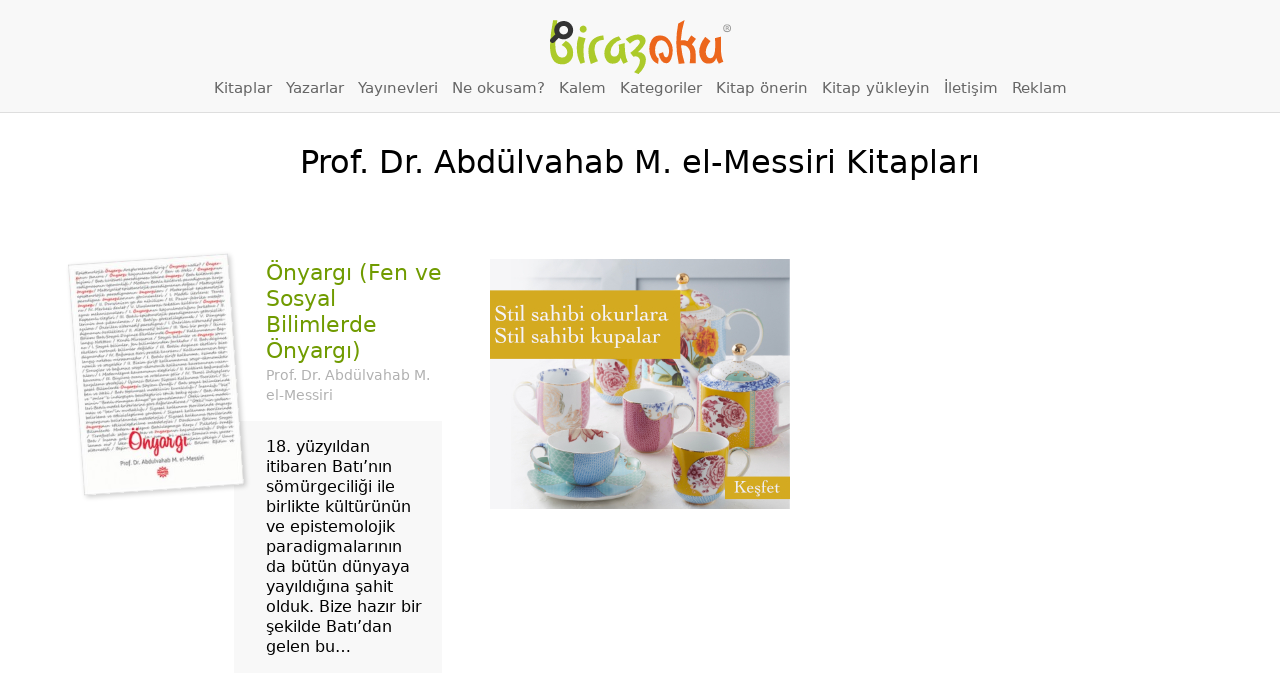

--- FILE ---
content_type: text/html; charset=UTF-8
request_url: https://www.birazoku.com/kitaplar/kitap-demeti?light=1&_=1765314998673
body_size: 1340
content:



<div class="wrap">
	<div id="primary" class="content-area">
		<main id="main" class="site-main" role="main">

			<section class="publisher-ad-block random-book-cats" id="random-book-cats"><h2><small>Gördünüz mü?</small><strong>Bilimkurgu-Fantazya</strong></h2><p><a href="https://www.birazoku.com/kutuphane/kitap-turleri/edebiyat/bilimkurgu-fantazya">Tüm Kitaplar</a></p><!-- SIPA Content Start : book-list --><ol class="book-list-mini publisher"><li><a href="https://www.birazoku.com/yuksek-satodaki-adam">Yüksek Şatodaki Adam ~ Philip K. Dick</a><picture><img src="https://www.birazoku.com/wp-content/uploads/2025/08/yuksek-satodaki-adam-192x300.jpg" alt="Yüksek Şatodaki Adam"></picture><h2>Yüksek Şatodaki Adam</h2><p class="yazar">Philip K. Dick</p><p class="excerpt">“Yüksek Şatodaki Adam, bilimkurgunun Amerikan edebiyatına bıraktığı ilk büyük ve kalıcı iz.” —Ursula K. Le Guin “Philip K. Dick eşittir Kafka artı Amerikan rüyasının...</p></li><li><a href="https://www.birazoku.com/uzay-feneri-23">Uzay Feneri 23 ~ Hugh Howey</a><picture><img src="https://www.birazoku.com/wp-content/uploads/2025/04/uzay-feneri-23-193x300.jpg" alt="Uzay Feneri 23"></picture><h2>Uzay Feneri 23</h2><p class="yazar">Hugh Howey</p><p class="excerpt">SİLO’nun yazarı Hugh Howey’den Uzay Feneri 23, insan doğasının derinliklerine inen, savaşın ve yalnızlığın insan üzerindeki etkilerini sorgulayan heyecan dolu bir bilimkurgu romanı. Yüzyıllar...</p></li><li><a href="https://www.birazoku.com/arincon-2-zihin-aynasi">Arıncon 2 &#8211; Zihin Aynası ~ Fatih Cem Gülbent</a><picture><img src="https://www.birazoku.com/wp-content/uploads/2025/03/arincon-2-zihin-aynasi-196x300.jpeg" alt="Arıncon 2 &#8211; Zihin Aynası"></picture><h2>Arıncon 2 &#8211; Zihin Aynası</h2><p class="yazar">Fatih Cem Gülbent</p><p class="excerpt">Düşünceyi, bilimi ve macerayı harmanlayan soluksuz Arincon macerası kaldığı yerden devam ediyor! Arya ve İngo, ilk çıktıkları yolda Profesör Kızıl&#8217;ı kendi oyununda yenmeyi başarmışlardır....</p></li><li><a href="https://www.birazoku.com/arincon-1-hafiza-civileri">Arıncon 1 – Hafıza Çivileri ~ Fatih Cem Gülbent</a><picture><img src="https://www.birazoku.com/wp-content/uploads/2025/03/arincon-1-hafiza-civileri-196x300.jpeg" alt="Arıncon 1 – Hafıza Çivileri"></picture><h2>Arıncon 1 – Hafıza Çivileri</h2><p class="yazar">Fatih Cem Gülbent</p><p class="excerpt">Bilimin gölgesinde kalan sırlar, hatıraların içine gizlenen mesajlar ve bilmecelerle dolu yepyeni bir dünya Arincon serisiyle karşınızda! Arya ve İngo bir sabah uyandıklarında hayatlarının...</p></li><li><a href="https://www.birazoku.com/gelecek-bakanligi">Gelecek Bakanlığı ~ Kim Stanley Robinson</a><picture><img src="https://www.birazoku.com/wp-content/uploads/2025/02/gelecek-bakanligi-182x300.jpg" alt="Gelecek Bakanlığı"></picture><h2>Gelecek Bakanlığı</h2><p class="yazar">Kim Stanley Robinson</p><p class="excerpt">DÜNYANIN SONUNU HAYAL ETMEK KAPİTALİZMİN SONUNU HAYAL ETMEKTEN DAHA KOLAYDI.” Çağdaş bilimkurgunun önemli ismi Kim Stanley Robinson’dan şimdiye kadar hayal edilmemiş bir iklim değişikliği...</p></li><li><a href="https://www.birazoku.com/muhalif-brandon-sanderson">Muhalif ~ Brandon Sanderson</a><picture><img src="https://www.birazoku.com/wp-content/uploads/2025/01/Muhalif-Brandon-Sanderson-196x300.jpeg" alt="Muhalif"></picture><h2>Muhalif</h2><p class="yazar">Brandon Sanderson</p><p class="excerpt">Dünyanın dört bir yanında milyonlarca hayranı olan büyük yazar Brandon Sanderson’dan yıldızların ötesine uzanan destansı bir serinin nefes kesici finali. Spensa, karanlık bilinmezlikten geri...</p></li></ol><!-- SIPA Content end --><p style="text-align: center;"><a href="/kitapkategorileri">Tüm Kitap Kategorileri</a></p>
</section>
		</main><!-- #main -->
	</div><!-- #primary -->
</div><!-- .wrap -->



--- FILE ---
content_type: text/html; charset=utf-8
request_url: https://www.google.com/recaptcha/api2/anchor?ar=1&k=6LeIpVMpAAAAAAU75L8YgePYzXzuRhLhPTs6Yvzx&co=aHR0cHM6Ly93d3cuYmlyYXpva3UuY29tOjQ0Mw..&hl=tr&v=jdMmXeCQEkPbnFDy9T04NbgJ&size=invisible&anchor-ms=20000&execute-ms=15000&cb=qax9f5fp30ub
body_size: 46880
content:
<!DOCTYPE HTML><html dir="ltr" lang="tr"><head><meta http-equiv="Content-Type" content="text/html; charset=UTF-8">
<meta http-equiv="X-UA-Compatible" content="IE=edge">
<title>reCAPTCHA</title>
<style type="text/css">
/* cyrillic-ext */
@font-face {
  font-family: 'Roboto';
  font-style: normal;
  font-weight: 400;
  font-stretch: 100%;
  src: url(//fonts.gstatic.com/s/roboto/v48/KFO7CnqEu92Fr1ME7kSn66aGLdTylUAMa3GUBHMdazTgWw.woff2) format('woff2');
  unicode-range: U+0460-052F, U+1C80-1C8A, U+20B4, U+2DE0-2DFF, U+A640-A69F, U+FE2E-FE2F;
}
/* cyrillic */
@font-face {
  font-family: 'Roboto';
  font-style: normal;
  font-weight: 400;
  font-stretch: 100%;
  src: url(//fonts.gstatic.com/s/roboto/v48/KFO7CnqEu92Fr1ME7kSn66aGLdTylUAMa3iUBHMdazTgWw.woff2) format('woff2');
  unicode-range: U+0301, U+0400-045F, U+0490-0491, U+04B0-04B1, U+2116;
}
/* greek-ext */
@font-face {
  font-family: 'Roboto';
  font-style: normal;
  font-weight: 400;
  font-stretch: 100%;
  src: url(//fonts.gstatic.com/s/roboto/v48/KFO7CnqEu92Fr1ME7kSn66aGLdTylUAMa3CUBHMdazTgWw.woff2) format('woff2');
  unicode-range: U+1F00-1FFF;
}
/* greek */
@font-face {
  font-family: 'Roboto';
  font-style: normal;
  font-weight: 400;
  font-stretch: 100%;
  src: url(//fonts.gstatic.com/s/roboto/v48/KFO7CnqEu92Fr1ME7kSn66aGLdTylUAMa3-UBHMdazTgWw.woff2) format('woff2');
  unicode-range: U+0370-0377, U+037A-037F, U+0384-038A, U+038C, U+038E-03A1, U+03A3-03FF;
}
/* math */
@font-face {
  font-family: 'Roboto';
  font-style: normal;
  font-weight: 400;
  font-stretch: 100%;
  src: url(//fonts.gstatic.com/s/roboto/v48/KFO7CnqEu92Fr1ME7kSn66aGLdTylUAMawCUBHMdazTgWw.woff2) format('woff2');
  unicode-range: U+0302-0303, U+0305, U+0307-0308, U+0310, U+0312, U+0315, U+031A, U+0326-0327, U+032C, U+032F-0330, U+0332-0333, U+0338, U+033A, U+0346, U+034D, U+0391-03A1, U+03A3-03A9, U+03B1-03C9, U+03D1, U+03D5-03D6, U+03F0-03F1, U+03F4-03F5, U+2016-2017, U+2034-2038, U+203C, U+2040, U+2043, U+2047, U+2050, U+2057, U+205F, U+2070-2071, U+2074-208E, U+2090-209C, U+20D0-20DC, U+20E1, U+20E5-20EF, U+2100-2112, U+2114-2115, U+2117-2121, U+2123-214F, U+2190, U+2192, U+2194-21AE, U+21B0-21E5, U+21F1-21F2, U+21F4-2211, U+2213-2214, U+2216-22FF, U+2308-230B, U+2310, U+2319, U+231C-2321, U+2336-237A, U+237C, U+2395, U+239B-23B7, U+23D0, U+23DC-23E1, U+2474-2475, U+25AF, U+25B3, U+25B7, U+25BD, U+25C1, U+25CA, U+25CC, U+25FB, U+266D-266F, U+27C0-27FF, U+2900-2AFF, U+2B0E-2B11, U+2B30-2B4C, U+2BFE, U+3030, U+FF5B, U+FF5D, U+1D400-1D7FF, U+1EE00-1EEFF;
}
/* symbols */
@font-face {
  font-family: 'Roboto';
  font-style: normal;
  font-weight: 400;
  font-stretch: 100%;
  src: url(//fonts.gstatic.com/s/roboto/v48/KFO7CnqEu92Fr1ME7kSn66aGLdTylUAMaxKUBHMdazTgWw.woff2) format('woff2');
  unicode-range: U+0001-000C, U+000E-001F, U+007F-009F, U+20DD-20E0, U+20E2-20E4, U+2150-218F, U+2190, U+2192, U+2194-2199, U+21AF, U+21E6-21F0, U+21F3, U+2218-2219, U+2299, U+22C4-22C6, U+2300-243F, U+2440-244A, U+2460-24FF, U+25A0-27BF, U+2800-28FF, U+2921-2922, U+2981, U+29BF, U+29EB, U+2B00-2BFF, U+4DC0-4DFF, U+FFF9-FFFB, U+10140-1018E, U+10190-1019C, U+101A0, U+101D0-101FD, U+102E0-102FB, U+10E60-10E7E, U+1D2C0-1D2D3, U+1D2E0-1D37F, U+1F000-1F0FF, U+1F100-1F1AD, U+1F1E6-1F1FF, U+1F30D-1F30F, U+1F315, U+1F31C, U+1F31E, U+1F320-1F32C, U+1F336, U+1F378, U+1F37D, U+1F382, U+1F393-1F39F, U+1F3A7-1F3A8, U+1F3AC-1F3AF, U+1F3C2, U+1F3C4-1F3C6, U+1F3CA-1F3CE, U+1F3D4-1F3E0, U+1F3ED, U+1F3F1-1F3F3, U+1F3F5-1F3F7, U+1F408, U+1F415, U+1F41F, U+1F426, U+1F43F, U+1F441-1F442, U+1F444, U+1F446-1F449, U+1F44C-1F44E, U+1F453, U+1F46A, U+1F47D, U+1F4A3, U+1F4B0, U+1F4B3, U+1F4B9, U+1F4BB, U+1F4BF, U+1F4C8-1F4CB, U+1F4D6, U+1F4DA, U+1F4DF, U+1F4E3-1F4E6, U+1F4EA-1F4ED, U+1F4F7, U+1F4F9-1F4FB, U+1F4FD-1F4FE, U+1F503, U+1F507-1F50B, U+1F50D, U+1F512-1F513, U+1F53E-1F54A, U+1F54F-1F5FA, U+1F610, U+1F650-1F67F, U+1F687, U+1F68D, U+1F691, U+1F694, U+1F698, U+1F6AD, U+1F6B2, U+1F6B9-1F6BA, U+1F6BC, U+1F6C6-1F6CF, U+1F6D3-1F6D7, U+1F6E0-1F6EA, U+1F6F0-1F6F3, U+1F6F7-1F6FC, U+1F700-1F7FF, U+1F800-1F80B, U+1F810-1F847, U+1F850-1F859, U+1F860-1F887, U+1F890-1F8AD, U+1F8B0-1F8BB, U+1F8C0-1F8C1, U+1F900-1F90B, U+1F93B, U+1F946, U+1F984, U+1F996, U+1F9E9, U+1FA00-1FA6F, U+1FA70-1FA7C, U+1FA80-1FA89, U+1FA8F-1FAC6, U+1FACE-1FADC, U+1FADF-1FAE9, U+1FAF0-1FAF8, U+1FB00-1FBFF;
}
/* vietnamese */
@font-face {
  font-family: 'Roboto';
  font-style: normal;
  font-weight: 400;
  font-stretch: 100%;
  src: url(//fonts.gstatic.com/s/roboto/v48/KFO7CnqEu92Fr1ME7kSn66aGLdTylUAMa3OUBHMdazTgWw.woff2) format('woff2');
  unicode-range: U+0102-0103, U+0110-0111, U+0128-0129, U+0168-0169, U+01A0-01A1, U+01AF-01B0, U+0300-0301, U+0303-0304, U+0308-0309, U+0323, U+0329, U+1EA0-1EF9, U+20AB;
}
/* latin-ext */
@font-face {
  font-family: 'Roboto';
  font-style: normal;
  font-weight: 400;
  font-stretch: 100%;
  src: url(//fonts.gstatic.com/s/roboto/v48/KFO7CnqEu92Fr1ME7kSn66aGLdTylUAMa3KUBHMdazTgWw.woff2) format('woff2');
  unicode-range: U+0100-02BA, U+02BD-02C5, U+02C7-02CC, U+02CE-02D7, U+02DD-02FF, U+0304, U+0308, U+0329, U+1D00-1DBF, U+1E00-1E9F, U+1EF2-1EFF, U+2020, U+20A0-20AB, U+20AD-20C0, U+2113, U+2C60-2C7F, U+A720-A7FF;
}
/* latin */
@font-face {
  font-family: 'Roboto';
  font-style: normal;
  font-weight: 400;
  font-stretch: 100%;
  src: url(//fonts.gstatic.com/s/roboto/v48/KFO7CnqEu92Fr1ME7kSn66aGLdTylUAMa3yUBHMdazQ.woff2) format('woff2');
  unicode-range: U+0000-00FF, U+0131, U+0152-0153, U+02BB-02BC, U+02C6, U+02DA, U+02DC, U+0304, U+0308, U+0329, U+2000-206F, U+20AC, U+2122, U+2191, U+2193, U+2212, U+2215, U+FEFF, U+FFFD;
}
/* cyrillic-ext */
@font-face {
  font-family: 'Roboto';
  font-style: normal;
  font-weight: 500;
  font-stretch: 100%;
  src: url(//fonts.gstatic.com/s/roboto/v48/KFO7CnqEu92Fr1ME7kSn66aGLdTylUAMa3GUBHMdazTgWw.woff2) format('woff2');
  unicode-range: U+0460-052F, U+1C80-1C8A, U+20B4, U+2DE0-2DFF, U+A640-A69F, U+FE2E-FE2F;
}
/* cyrillic */
@font-face {
  font-family: 'Roboto';
  font-style: normal;
  font-weight: 500;
  font-stretch: 100%;
  src: url(//fonts.gstatic.com/s/roboto/v48/KFO7CnqEu92Fr1ME7kSn66aGLdTylUAMa3iUBHMdazTgWw.woff2) format('woff2');
  unicode-range: U+0301, U+0400-045F, U+0490-0491, U+04B0-04B1, U+2116;
}
/* greek-ext */
@font-face {
  font-family: 'Roboto';
  font-style: normal;
  font-weight: 500;
  font-stretch: 100%;
  src: url(//fonts.gstatic.com/s/roboto/v48/KFO7CnqEu92Fr1ME7kSn66aGLdTylUAMa3CUBHMdazTgWw.woff2) format('woff2');
  unicode-range: U+1F00-1FFF;
}
/* greek */
@font-face {
  font-family: 'Roboto';
  font-style: normal;
  font-weight: 500;
  font-stretch: 100%;
  src: url(//fonts.gstatic.com/s/roboto/v48/KFO7CnqEu92Fr1ME7kSn66aGLdTylUAMa3-UBHMdazTgWw.woff2) format('woff2');
  unicode-range: U+0370-0377, U+037A-037F, U+0384-038A, U+038C, U+038E-03A1, U+03A3-03FF;
}
/* math */
@font-face {
  font-family: 'Roboto';
  font-style: normal;
  font-weight: 500;
  font-stretch: 100%;
  src: url(//fonts.gstatic.com/s/roboto/v48/KFO7CnqEu92Fr1ME7kSn66aGLdTylUAMawCUBHMdazTgWw.woff2) format('woff2');
  unicode-range: U+0302-0303, U+0305, U+0307-0308, U+0310, U+0312, U+0315, U+031A, U+0326-0327, U+032C, U+032F-0330, U+0332-0333, U+0338, U+033A, U+0346, U+034D, U+0391-03A1, U+03A3-03A9, U+03B1-03C9, U+03D1, U+03D5-03D6, U+03F0-03F1, U+03F4-03F5, U+2016-2017, U+2034-2038, U+203C, U+2040, U+2043, U+2047, U+2050, U+2057, U+205F, U+2070-2071, U+2074-208E, U+2090-209C, U+20D0-20DC, U+20E1, U+20E5-20EF, U+2100-2112, U+2114-2115, U+2117-2121, U+2123-214F, U+2190, U+2192, U+2194-21AE, U+21B0-21E5, U+21F1-21F2, U+21F4-2211, U+2213-2214, U+2216-22FF, U+2308-230B, U+2310, U+2319, U+231C-2321, U+2336-237A, U+237C, U+2395, U+239B-23B7, U+23D0, U+23DC-23E1, U+2474-2475, U+25AF, U+25B3, U+25B7, U+25BD, U+25C1, U+25CA, U+25CC, U+25FB, U+266D-266F, U+27C0-27FF, U+2900-2AFF, U+2B0E-2B11, U+2B30-2B4C, U+2BFE, U+3030, U+FF5B, U+FF5D, U+1D400-1D7FF, U+1EE00-1EEFF;
}
/* symbols */
@font-face {
  font-family: 'Roboto';
  font-style: normal;
  font-weight: 500;
  font-stretch: 100%;
  src: url(//fonts.gstatic.com/s/roboto/v48/KFO7CnqEu92Fr1ME7kSn66aGLdTylUAMaxKUBHMdazTgWw.woff2) format('woff2');
  unicode-range: U+0001-000C, U+000E-001F, U+007F-009F, U+20DD-20E0, U+20E2-20E4, U+2150-218F, U+2190, U+2192, U+2194-2199, U+21AF, U+21E6-21F0, U+21F3, U+2218-2219, U+2299, U+22C4-22C6, U+2300-243F, U+2440-244A, U+2460-24FF, U+25A0-27BF, U+2800-28FF, U+2921-2922, U+2981, U+29BF, U+29EB, U+2B00-2BFF, U+4DC0-4DFF, U+FFF9-FFFB, U+10140-1018E, U+10190-1019C, U+101A0, U+101D0-101FD, U+102E0-102FB, U+10E60-10E7E, U+1D2C0-1D2D3, U+1D2E0-1D37F, U+1F000-1F0FF, U+1F100-1F1AD, U+1F1E6-1F1FF, U+1F30D-1F30F, U+1F315, U+1F31C, U+1F31E, U+1F320-1F32C, U+1F336, U+1F378, U+1F37D, U+1F382, U+1F393-1F39F, U+1F3A7-1F3A8, U+1F3AC-1F3AF, U+1F3C2, U+1F3C4-1F3C6, U+1F3CA-1F3CE, U+1F3D4-1F3E0, U+1F3ED, U+1F3F1-1F3F3, U+1F3F5-1F3F7, U+1F408, U+1F415, U+1F41F, U+1F426, U+1F43F, U+1F441-1F442, U+1F444, U+1F446-1F449, U+1F44C-1F44E, U+1F453, U+1F46A, U+1F47D, U+1F4A3, U+1F4B0, U+1F4B3, U+1F4B9, U+1F4BB, U+1F4BF, U+1F4C8-1F4CB, U+1F4D6, U+1F4DA, U+1F4DF, U+1F4E3-1F4E6, U+1F4EA-1F4ED, U+1F4F7, U+1F4F9-1F4FB, U+1F4FD-1F4FE, U+1F503, U+1F507-1F50B, U+1F50D, U+1F512-1F513, U+1F53E-1F54A, U+1F54F-1F5FA, U+1F610, U+1F650-1F67F, U+1F687, U+1F68D, U+1F691, U+1F694, U+1F698, U+1F6AD, U+1F6B2, U+1F6B9-1F6BA, U+1F6BC, U+1F6C6-1F6CF, U+1F6D3-1F6D7, U+1F6E0-1F6EA, U+1F6F0-1F6F3, U+1F6F7-1F6FC, U+1F700-1F7FF, U+1F800-1F80B, U+1F810-1F847, U+1F850-1F859, U+1F860-1F887, U+1F890-1F8AD, U+1F8B0-1F8BB, U+1F8C0-1F8C1, U+1F900-1F90B, U+1F93B, U+1F946, U+1F984, U+1F996, U+1F9E9, U+1FA00-1FA6F, U+1FA70-1FA7C, U+1FA80-1FA89, U+1FA8F-1FAC6, U+1FACE-1FADC, U+1FADF-1FAE9, U+1FAF0-1FAF8, U+1FB00-1FBFF;
}
/* vietnamese */
@font-face {
  font-family: 'Roboto';
  font-style: normal;
  font-weight: 500;
  font-stretch: 100%;
  src: url(//fonts.gstatic.com/s/roboto/v48/KFO7CnqEu92Fr1ME7kSn66aGLdTylUAMa3OUBHMdazTgWw.woff2) format('woff2');
  unicode-range: U+0102-0103, U+0110-0111, U+0128-0129, U+0168-0169, U+01A0-01A1, U+01AF-01B0, U+0300-0301, U+0303-0304, U+0308-0309, U+0323, U+0329, U+1EA0-1EF9, U+20AB;
}
/* latin-ext */
@font-face {
  font-family: 'Roboto';
  font-style: normal;
  font-weight: 500;
  font-stretch: 100%;
  src: url(//fonts.gstatic.com/s/roboto/v48/KFO7CnqEu92Fr1ME7kSn66aGLdTylUAMa3KUBHMdazTgWw.woff2) format('woff2');
  unicode-range: U+0100-02BA, U+02BD-02C5, U+02C7-02CC, U+02CE-02D7, U+02DD-02FF, U+0304, U+0308, U+0329, U+1D00-1DBF, U+1E00-1E9F, U+1EF2-1EFF, U+2020, U+20A0-20AB, U+20AD-20C0, U+2113, U+2C60-2C7F, U+A720-A7FF;
}
/* latin */
@font-face {
  font-family: 'Roboto';
  font-style: normal;
  font-weight: 500;
  font-stretch: 100%;
  src: url(//fonts.gstatic.com/s/roboto/v48/KFO7CnqEu92Fr1ME7kSn66aGLdTylUAMa3yUBHMdazQ.woff2) format('woff2');
  unicode-range: U+0000-00FF, U+0131, U+0152-0153, U+02BB-02BC, U+02C6, U+02DA, U+02DC, U+0304, U+0308, U+0329, U+2000-206F, U+20AC, U+2122, U+2191, U+2193, U+2212, U+2215, U+FEFF, U+FFFD;
}
/* cyrillic-ext */
@font-face {
  font-family: 'Roboto';
  font-style: normal;
  font-weight: 900;
  font-stretch: 100%;
  src: url(//fonts.gstatic.com/s/roboto/v48/KFO7CnqEu92Fr1ME7kSn66aGLdTylUAMa3GUBHMdazTgWw.woff2) format('woff2');
  unicode-range: U+0460-052F, U+1C80-1C8A, U+20B4, U+2DE0-2DFF, U+A640-A69F, U+FE2E-FE2F;
}
/* cyrillic */
@font-face {
  font-family: 'Roboto';
  font-style: normal;
  font-weight: 900;
  font-stretch: 100%;
  src: url(//fonts.gstatic.com/s/roboto/v48/KFO7CnqEu92Fr1ME7kSn66aGLdTylUAMa3iUBHMdazTgWw.woff2) format('woff2');
  unicode-range: U+0301, U+0400-045F, U+0490-0491, U+04B0-04B1, U+2116;
}
/* greek-ext */
@font-face {
  font-family: 'Roboto';
  font-style: normal;
  font-weight: 900;
  font-stretch: 100%;
  src: url(//fonts.gstatic.com/s/roboto/v48/KFO7CnqEu92Fr1ME7kSn66aGLdTylUAMa3CUBHMdazTgWw.woff2) format('woff2');
  unicode-range: U+1F00-1FFF;
}
/* greek */
@font-face {
  font-family: 'Roboto';
  font-style: normal;
  font-weight: 900;
  font-stretch: 100%;
  src: url(//fonts.gstatic.com/s/roboto/v48/KFO7CnqEu92Fr1ME7kSn66aGLdTylUAMa3-UBHMdazTgWw.woff2) format('woff2');
  unicode-range: U+0370-0377, U+037A-037F, U+0384-038A, U+038C, U+038E-03A1, U+03A3-03FF;
}
/* math */
@font-face {
  font-family: 'Roboto';
  font-style: normal;
  font-weight: 900;
  font-stretch: 100%;
  src: url(//fonts.gstatic.com/s/roboto/v48/KFO7CnqEu92Fr1ME7kSn66aGLdTylUAMawCUBHMdazTgWw.woff2) format('woff2');
  unicode-range: U+0302-0303, U+0305, U+0307-0308, U+0310, U+0312, U+0315, U+031A, U+0326-0327, U+032C, U+032F-0330, U+0332-0333, U+0338, U+033A, U+0346, U+034D, U+0391-03A1, U+03A3-03A9, U+03B1-03C9, U+03D1, U+03D5-03D6, U+03F0-03F1, U+03F4-03F5, U+2016-2017, U+2034-2038, U+203C, U+2040, U+2043, U+2047, U+2050, U+2057, U+205F, U+2070-2071, U+2074-208E, U+2090-209C, U+20D0-20DC, U+20E1, U+20E5-20EF, U+2100-2112, U+2114-2115, U+2117-2121, U+2123-214F, U+2190, U+2192, U+2194-21AE, U+21B0-21E5, U+21F1-21F2, U+21F4-2211, U+2213-2214, U+2216-22FF, U+2308-230B, U+2310, U+2319, U+231C-2321, U+2336-237A, U+237C, U+2395, U+239B-23B7, U+23D0, U+23DC-23E1, U+2474-2475, U+25AF, U+25B3, U+25B7, U+25BD, U+25C1, U+25CA, U+25CC, U+25FB, U+266D-266F, U+27C0-27FF, U+2900-2AFF, U+2B0E-2B11, U+2B30-2B4C, U+2BFE, U+3030, U+FF5B, U+FF5D, U+1D400-1D7FF, U+1EE00-1EEFF;
}
/* symbols */
@font-face {
  font-family: 'Roboto';
  font-style: normal;
  font-weight: 900;
  font-stretch: 100%;
  src: url(//fonts.gstatic.com/s/roboto/v48/KFO7CnqEu92Fr1ME7kSn66aGLdTylUAMaxKUBHMdazTgWw.woff2) format('woff2');
  unicode-range: U+0001-000C, U+000E-001F, U+007F-009F, U+20DD-20E0, U+20E2-20E4, U+2150-218F, U+2190, U+2192, U+2194-2199, U+21AF, U+21E6-21F0, U+21F3, U+2218-2219, U+2299, U+22C4-22C6, U+2300-243F, U+2440-244A, U+2460-24FF, U+25A0-27BF, U+2800-28FF, U+2921-2922, U+2981, U+29BF, U+29EB, U+2B00-2BFF, U+4DC0-4DFF, U+FFF9-FFFB, U+10140-1018E, U+10190-1019C, U+101A0, U+101D0-101FD, U+102E0-102FB, U+10E60-10E7E, U+1D2C0-1D2D3, U+1D2E0-1D37F, U+1F000-1F0FF, U+1F100-1F1AD, U+1F1E6-1F1FF, U+1F30D-1F30F, U+1F315, U+1F31C, U+1F31E, U+1F320-1F32C, U+1F336, U+1F378, U+1F37D, U+1F382, U+1F393-1F39F, U+1F3A7-1F3A8, U+1F3AC-1F3AF, U+1F3C2, U+1F3C4-1F3C6, U+1F3CA-1F3CE, U+1F3D4-1F3E0, U+1F3ED, U+1F3F1-1F3F3, U+1F3F5-1F3F7, U+1F408, U+1F415, U+1F41F, U+1F426, U+1F43F, U+1F441-1F442, U+1F444, U+1F446-1F449, U+1F44C-1F44E, U+1F453, U+1F46A, U+1F47D, U+1F4A3, U+1F4B0, U+1F4B3, U+1F4B9, U+1F4BB, U+1F4BF, U+1F4C8-1F4CB, U+1F4D6, U+1F4DA, U+1F4DF, U+1F4E3-1F4E6, U+1F4EA-1F4ED, U+1F4F7, U+1F4F9-1F4FB, U+1F4FD-1F4FE, U+1F503, U+1F507-1F50B, U+1F50D, U+1F512-1F513, U+1F53E-1F54A, U+1F54F-1F5FA, U+1F610, U+1F650-1F67F, U+1F687, U+1F68D, U+1F691, U+1F694, U+1F698, U+1F6AD, U+1F6B2, U+1F6B9-1F6BA, U+1F6BC, U+1F6C6-1F6CF, U+1F6D3-1F6D7, U+1F6E0-1F6EA, U+1F6F0-1F6F3, U+1F6F7-1F6FC, U+1F700-1F7FF, U+1F800-1F80B, U+1F810-1F847, U+1F850-1F859, U+1F860-1F887, U+1F890-1F8AD, U+1F8B0-1F8BB, U+1F8C0-1F8C1, U+1F900-1F90B, U+1F93B, U+1F946, U+1F984, U+1F996, U+1F9E9, U+1FA00-1FA6F, U+1FA70-1FA7C, U+1FA80-1FA89, U+1FA8F-1FAC6, U+1FACE-1FADC, U+1FADF-1FAE9, U+1FAF0-1FAF8, U+1FB00-1FBFF;
}
/* vietnamese */
@font-face {
  font-family: 'Roboto';
  font-style: normal;
  font-weight: 900;
  font-stretch: 100%;
  src: url(//fonts.gstatic.com/s/roboto/v48/KFO7CnqEu92Fr1ME7kSn66aGLdTylUAMa3OUBHMdazTgWw.woff2) format('woff2');
  unicode-range: U+0102-0103, U+0110-0111, U+0128-0129, U+0168-0169, U+01A0-01A1, U+01AF-01B0, U+0300-0301, U+0303-0304, U+0308-0309, U+0323, U+0329, U+1EA0-1EF9, U+20AB;
}
/* latin-ext */
@font-face {
  font-family: 'Roboto';
  font-style: normal;
  font-weight: 900;
  font-stretch: 100%;
  src: url(//fonts.gstatic.com/s/roboto/v48/KFO7CnqEu92Fr1ME7kSn66aGLdTylUAMa3KUBHMdazTgWw.woff2) format('woff2');
  unicode-range: U+0100-02BA, U+02BD-02C5, U+02C7-02CC, U+02CE-02D7, U+02DD-02FF, U+0304, U+0308, U+0329, U+1D00-1DBF, U+1E00-1E9F, U+1EF2-1EFF, U+2020, U+20A0-20AB, U+20AD-20C0, U+2113, U+2C60-2C7F, U+A720-A7FF;
}
/* latin */
@font-face {
  font-family: 'Roboto';
  font-style: normal;
  font-weight: 900;
  font-stretch: 100%;
  src: url(//fonts.gstatic.com/s/roboto/v48/KFO7CnqEu92Fr1ME7kSn66aGLdTylUAMa3yUBHMdazQ.woff2) format('woff2');
  unicode-range: U+0000-00FF, U+0131, U+0152-0153, U+02BB-02BC, U+02C6, U+02DA, U+02DC, U+0304, U+0308, U+0329, U+2000-206F, U+20AC, U+2122, U+2191, U+2193, U+2212, U+2215, U+FEFF, U+FFFD;
}

</style>
<link rel="stylesheet" type="text/css" href="https://www.gstatic.com/recaptcha/releases/jdMmXeCQEkPbnFDy9T04NbgJ/styles__ltr.css">
<script nonce="lvnkuWBWQ_9lAIil8SqVSw" type="text/javascript">window['__recaptcha_api'] = 'https://www.google.com/recaptcha/api2/';</script>
<script type="text/javascript" src="https://www.gstatic.com/recaptcha/releases/jdMmXeCQEkPbnFDy9T04NbgJ/recaptcha__tr.js" nonce="lvnkuWBWQ_9lAIil8SqVSw">
      
    </script></head>
<body><div id="rc-anchor-alert" class="rc-anchor-alert"></div>
<input type="hidden" id="recaptcha-token" value="[base64]">
<script type="text/javascript" nonce="lvnkuWBWQ_9lAIil8SqVSw">
      recaptcha.anchor.Main.init("[\x22ainput\x22,[\x22bgdata\x22,\x22\x22,\[base64]/[base64]/[base64]/[base64]/[base64]/[base64]/[base64]/[base64]/[base64]/[base64]/[base64]/[base64]/[base64]/[base64]\\u003d\x22,\[base64]\\u003d\\u003d\x22,\[base64]/CrQnCocOpwqrCuF5nZsKUwpzCsCTCtkMQw4tRw7vDtMOIJz5Iw6ovw6jDl8Osw7RRBETDpsKHJ8ONAMOJKE4xbAc6M8Okw5EzIQ7CrsKEaMK4Q8KcwpPCmMOywoBYL8K3IcKxbEpmXsKCecKwMMK8w409OsKlwo/DjsOQfVDDoXfDqMKpPsKzwp05w4LDvcKsw4HCicKfB0TDjsOOUlXDsMKAwoTCr8KwaGnCmMKHWsKpwpAHwo/Cp8KbZTDCh15STMKewqXCiinDo0VzQFvDi8O4bkLCm1DCo8OyLwMUE0bDkTfCisK1Vz3DqHLDg8ObUMO+w7Q8w7DDoMO4wqdhw5PDhSRmwoXCljrDtz/Dk8O/w78hWALCpMK/w7HCqjHDicKLIMOQwrI8CcOgPEXCl8OVwrfDmGrCgWFOwrdjN10UcWoNwq4HwqzCmUhXOMKTw79+VMKWw4TDmMOQwpDDmBxrwowBw40rw5tHRh/DswMRBMKGwrnDqijDsTNtK2PCiMOaMcOqw67DiFPChF8Qw6c5worDhRLDnCvCmMO9OsOWwoQWCmzCgsOJPcKsdMKtdcO0CMORO8KVw7DCjnNdw712VGA/[base64]/CkMOdB8OSwqhRwqnDujZswq7DrcKkwrcfDMO8a8OwwplHw6bDgcKJLcKJEC0qw6Y3wrDCs8ODIcO/wrPCrMKrwq7CryMXHcKyw60gSg5Cw7nCljnDkwzCisKTfWjCnw7Cu8O6Lx14JTsrVsOfw4lVwpMkJyfDlENKw6HCo3RrwoTCk2vDi8OnURhkwq4/[base64]/CmsKSJ8ONw4rDmkHDkA7DsA1JBMOHw47Crh0FfmHCtcKHDcKPwr4Dw6p5w5rCssKsKipCPV4qAcK+bsOqEMO2ZcOXeghKERFkwrc1JMKPYMK2NcOgwrXDssOCw4QHwojClC06w6MYw7/Ci8KHN8KCHXcKwrDCjSw0ZWNpSDcUw51oUcOvw6rDtx3DkXfCu3IQa8OzE8K5w5HDpMKpdDvDp8KvcUjDqcO6HMOsIAMLO8KOwq3Dv8OswozClkjDh8OhDcKlw4/[base64]/Di8Orw47Ds33DvsKrw6zDrMOSw5ldYFHDkzkew5fDs8OwFcKmw5jDjDDCmkkmw5tLwrZ5acOvwqfCn8O9bRs/[base64]/CqRxqwpNPccKLwp7CgcKlw7fDqsOKw6IHwrkhw63DqMK1J8KGwpjDnW9IYUbCu8Oow5Fcw5kcwpQ2wozCmhQ6ezBlKlNLacOcAcOqRMKPwr3CncKxOMOkwodKwqNpw5MdEj3CmDkyciHCoTzCvcKpw7jCsE5ld8ORw5zCuMKjbsOSw63CiW9ow5LClEY/w65fe8K5AUzChWtoacOcGMK7L8Kcw5ZgwqQlfsOGw6HCmsOtZHPDrsKow7XCrsKTw7hfwoAHWX8Ewo3Dnko/OMKDY8KZfcOZw4cBACHCk0InOk1nw7vCqcKww7w2SMK3A3BjZgpnUsODclUXFsO5C8OtCHwPHsKrw7fCisOPwqzCtsKgQBDDq8KFwprCoD8Zw6h3wofDiD3DqH3DhcOOw6nCvVxFfzVNwol2ChzDvFnCgWtGCVhwHMKeYsK8wq/Cnm4jdTPCn8K1w4rDqgfDosKHw67CpjZkwpFrVMOGLgF4XcKfW8OUw5rCiSnClXkhKkvCmcKxGmUEdltlw7/DmcOPEsKQw7gGw55VF3N/IMOYRsKgw4nDn8KHN8KAwqoawqjCpBnDpMOyw7bCqF8NwqQQw6HDrsK5ckclIsOoHMKKWsOZwqpYw78ZKCDCgGgjVMKgw5s/[base64]/wozDvMKzXMOqw59Dw6oQUcOcWBDCg1PDi2Rvw4jCi8K9Vg/CjkkLFkbCh8KKQMO+wrt5wrTDjsOdJyhQBMKDEk1qbsOABWPCuAhow4XCoUdVwobCmDPCkiIXwpgrwqXDp8Oaw5bCl0kOZcOTU8K7VSd9fgXDnQzCpMKAwofDnQlbwovDrcKTDcKHB8O1W8KZwrHCkm7DkMOCw5Juw5lvwoTCsDrDvRA3F8Kzw7/ClMKgwrA/aMONwo3CrsOKFxfDpBXDrgfDkF8JK3/[base64]/w71VTwHCjcO0wp4Aw73DoMOJInJVTcOgw4g1wovCkMOjCMKuwqbCusKbw6hkDEVrw4HDjQLCocOFwpzCh8O4a8KNwpXCk2xyw5rCriUYw53DgmdwwrEowqvDo1U2wpoSw4XChMOjeiTDqFnDnRLCqABEw6/[base64]/Cu8OHwrl+asO7HcOKw4bCsGTCgMO+dcOtw5sfwrJlGy8uw6NUwo8NEcKqVMOSRhdHwqrDn8KLwobDkMODVsOGw4rDq8O8bsKbKWHDnC/DmDnCokbDsMOOw6LDqsOLw4/DlwxRJjIJJsK/w4rChC9awodgTg/DpBfDksOQwo/ClDDDu17CucKIw4zDgMKjw7LDkwF/WcK7TsKuHWvDpi/Drz/DuMOeZWnCtSNiw79Vw5LCk8OsDHFtw7klw4HDiT3DtGvDnE3CusOPDV3CiCswZ14twrs5w5TCqcOOIwtIw5BlcFJ7OUorGyvDpsK3wr/DsXDDhENTFT9hwrPCqUXCoATCpcKlBgTDl8KtO0bCqMOBa24eB2wrIUpzZ07DnRcKwqgawpxWG8OMQ8OCwq/[base64]/DqcKCFSzCgD4CwqzDpSYfw4JAwog1w5kjw5bCn8OAGMKrw4prbR4lBMO6w4d0wqM7Vx5JMiLDjWLCqEBSw6HDuzt1O2I5w45jw5LDrMOucMKYwo7CoMKlBsKmPMOgwp5fw6jDnVdywrhzwoxPK8ONw7DCvsOkXnHCoMKKwqUEPcO1wpbCjMKFL8O/wrlrTRDCllpiw7HCoTzDmcOWOcOFGzJSw43CqXI1wo1haMKgbVbDrcO2wqcowqzCrcKeXMOiw78AF8K6JMOxw5w9w5sBw6zCicKlw7p9w4TCqsOawrfDi8K4RsONw7YyEloXVcO+QHfCi0rCgh/[base64]/TcOYwo3DsHnDs8Oew6vDkEAkw4XCgkzDgcOVw5wvRMK+JMOww4nCojlPLsKBw78VM8Obw5tgwoZiO2pUwqbCgsOcwpobd8KLw7TCuTdZbsOMw7YuAMOvwp1VQsKiwoDCoC/DhcOResOXNFnDvj8Vwq/Ch0HDtkQdw794FCJvdAlXw5hOZiZ4w7bDiBJSI8O7UsK6CBlsAxrCr8KawpZSwoPDnU0awofCgndtCsK7YMK9TkzClzTCocOtHsKGwq/DrMObD8O4Z8KwKSsDw61wwojCmiVWccO9wowowqTCv8OKCTLDocOTwrZZCWDClD15woXDnXXDvsO0J8OlWcOgasOlKibDnmcDNMKtTMOhwpzDjUB/[base64]/CuU8sB0Euw7rDl0pJOGzDpcO8ERDDocO3wotIw6xLfcKkQTJFRsOuO0BWw7x1wroiw4zDoMOGwrsdFwtWwrV+H8OEwrHCh2NsejxWwq47N3fCqMK4wq5owo0Lwq/Dk8Kxw4kxwrtlwrTDhMKfw5nCmlPDucK5WCV0Jn9iwogawpRiRMOqw6jDogYxfALDsMKzwpR7wowvd8Oqw41XWGDCtQ99w5k0wo3CgCjCgntpw43Dum/Cmj7CocKBw6UhNTdcw7BjPMKnccKdw57CvEDCuA7CgD/DjcO6wo3DnsKIS8O2C8Orw6xLwpgBU15sfsOIM8O0wpdXV0FjPHAPecK3HydjXyLDqcKUwokgwrgUKxDDo8OFfMO4C8K8w4TDlsKQEXVvw6nCtgIIwpNcUcKnUMKow53Cl33Ct8OwVsKlwq9dTgDDucO1wrhgw4k5w6/CnMOPbcK8bSkNWcKjw7DCvMOywqgSf8OMw6XCjMKicl9dcsKRw6IZw6IVacO/[base64]/DtUIkwqY7UsK5w5XDij/CphJJJcO2wqEgeHQEHcKyAcKoByzDugnChVwYw5PCnVlEw5fCighaw6rClw04fUUsDEPDkcOHSCcqQ8KkZFcZwrVVBxQLfghxD3MUw7nDuMKcwpfDo0PDvwNmw6I6w5HCo0DCvsOAw5QjAiAwfcONw4PDmQ1Aw7XCjsKtRX/DhcOJH8Knwo8iwpPDv3guHTEOD13ClV5cIsOVwoENw7Npwp5GwpTCscKVw4Jcfms4J8KQw41JKcKkfMO4DgXCpFomw4/Dn3vDnMK0SEXDscO/wqbCjns/w5DCqcKuScOawoHDvVIKCFXCsMKXw4LCgsKpNAtPZFAZcsKuwpDCgcO3w6TCgXrDhjTDmMK0w5rDuXBLS8KyQcO8NgxhDsOCwrcnwpo+ZEzDksOCYhdSJsKYwr/CjBhhwqpKJnsxYGHCq0TCrMK4w5HDjsOEGFTDvMKiw5XCmcKRKm0ZHwPCrMKWXEnCnFgZwrFDw4RnO0/[base64]/wpTDsyInwoJlw4x7XcKJPMKvw4NqRsKWwqwBwrgnTsO3w5AEOT/DkMOrwoxgw7IzQsKkC8OPwq7CmsO0bD9bcA3CmQHCiyjDt8O5fsOEwpHDtcO1GRBFPw7CjggmJztYEMKTw5Jywp5oSXEwC8OUwqcaUcO+wrdZY8O5w7gBw4/Cki3CnAZKCcKAwq/CpcKYw6zDhMOkwrDDvMKCwoPCmsOBw74Vw7h1PsOmVMK4w7YYw7zCvAt6A281OMOjMjxqU8KKMiHDiGZNSlsAwqjCs8OBw5bCuMKEQsOIdMOffWZlwpZwwp7Cjw8eW8KODkbDllTDn8KkB3LCtMKMF8OSeVx2PMO0K8OeNn7DuAdIwpsIwqd/a8Ohw7nCn8K6wqTChcO0w5YdwqlowoTCoUrCu8KYwpPCgAHDo8KxwqkEJsKJUwHDksOiAsKqMMOXwrLCnG3Cj8Onb8OJHFoDwrPDhMKUw41BXMKUw5bDpgvDvMKgZMKPw51yw6/Dt8OPwqPCmQ8Hw4s8worDiMOlJsKzw5DCisKIdcO0aSJ+w7xHwrxUwrvDvWfDssOCAW4OwqzDlMO5XAo0wpPDl8Olw495woTDh8ODwp/[base64]/w6DDlsKaw7bCpBQlAMOvMRjDnhJlw7jCnsOCV8OIwrjDvFLDnMK/wqh2M8KQwoXDj8OHTAgSZcKKw4LCoF8tYwZIwoLDk8OUw68dfi/Cn8KBw77DqsKUwoTCgCwKw7M7w7vDlTjCr8OERC8WFytFwrhmWcKMwoh/ckvCsMKJw4PCig0WJcKmDsK5w5ccw6dnK8KZN2rDpiJMT8KVw4gDwogzRSB/wrMaMkvCpArChMOAw59ST8KhfH7CuMO1w6PCgljCh8Oaw4DDusOpVcOefmzCiMKjw5DCujU/ZF3Dk2bDpS3DncK9LENoXMKSY8OqNmg/XDIkw69aaRXDmWVxA3tQIcOLbn/[base64]/[base64]/wo7DsSDDkgjDkMKraGpfTnLCmMO5wr3CmmjDpWlwVyrDj8OZbMOew49kb8Kuw7XDsMK6DMKpUMOAwr5sw6Bfw7hOwo/CnVDCrnpLU8OLw7tQw7EbCA9Hw4YAw7XDpsK8w4/Dl0JuJsKYwprCh1Vdw4nDjsO3CMKMf0HCrXfDiX/[base64]/[base64]/fR8gCMKGwrLDrlLCqcOQNcOww57CiAnDvMOUwp8Zwpstw6MpPMOSGwTCt8Oww5/[base64]/[base64]/DhQsHw5ciwrfDo1LDlzTCsMOSw7/DojHDp8OvTB/DlzBDwqh+EMOCPn/DvVLCtn1aF8O6VTbChTlVw6TCmiwvw5nCoi/[base64]/w7zCqnbCgj3DkMO1w55aIsOMw4fCuz92OcKaw5Iqw6Avf8K3UMKww5tzbDEkwokxwoAkGC9ww7ckw5Z9wpoCw7YuBjYoRQNEw7ZQFjc5MMKmFTbDnnRoXR1Yw41ARcKTTF/DolvDvVp6WjnDm8KSwoRucjLCuVHDk3XCiMOKYcK/CMOdwqpDLsOFTsK2w7ocwoLDjSl9wqgYOMOawoLCg8OHa8OoZ8OLWhbCqMK3e8Oqw4VHw6xQN000W8KRw5TCg0jDtT/DkWnDtMOWwrFxwopewr3CtSxpDwNew7xwKQXCqgQZbF3CiRHCjEdLCRgEBVHCmMOrJcODKMOdw6jCmgXDrcKvNsO/w6VtW8O1U1DCocKFNGV5NcOzDFTDhcOdXTnDl8Oiw5rDo8OGLMKJGMK+fGxGGznDmcKwCEfCgMKfw4PCj8O3Qn3ClwYSDcKoPEPCnMOkw4IsI8K/w4xmK8KnPsKww6jDlsKVwoLCiMObw614b8K+wq4QNwQswpTCtsO/HBxPXgppwq0jwphvc8KmIsKlw41TEMKYwrMfw5NXwqzCvkkow7U/w4M/[base64]/wprDnDrDsXRkKMKBw7nCtsOzw5jDn8KFC8Kmw73DoSnCpsOMw7nDonQtH8OAwpZOwoE5wqlPwqZOwrwxwoMvNXlwR8K+ZcOHwrJUIMK0w7/DrcOAw6rDusOlPcKbDCHDisKUdRJYCMOYciXDrcKlP8KPHxshOcOGGiVRwovDpQEKf8KPw5lxw5fCssKMworCscKVwpXCvB7DmmjCn8K6eDBCR3MRwpnChhPDnlnCpHDCnsOqw6FHwoIlw7YNRyh/LxjCslx2wrQQw6gPw7vDuSPCgCbDv8OrT04Lw5LCp8O1w7fCnVjCkMKgasKVw4RWwp0qZBpKJMKow4DDk8Ofwq7CpcKKJsOAMBDCkkVowr/Ct8K6DcKrwpVbwrZZOcOtw6RXbUPCk8OywoR6S8KmMT/[base64]/wqbDsUjChiwAwok/V8KYwqPDncKLwpvCqR8Fwp1bLsKhwqfCgcK4R348wr4dKcOtYMKaw7IlRmfDs2gow5jDjcKuRnMxUGrCrsKRFMOZw5PDlMKhHMKMw4Yka8OpdC7DlUnDscKbfcOvw73Cg8KawrRRQCkhw418SirDq8Obw6JNIwTDuAfCg8O+woohXWhYw4jCqlwBwrsweh/[base64]/Ct8KwLcKIF8Kfw4tgwoNpGT96CHLCt8O7EgnCnsOBw5HCosK0CQ8LFMK2wr1cwqDCgGxjUhlhwrIUw6cgKzwPLcOcwqROBWHCkl7CiAoGwoHDsMO4w6Uxw5TDuxEMw67DvcK/QsOeGH5/fFAzw77DkzrDm21jCzjDhcOJccKmw6YQw4lgLcKww6jCjBjClgolw4YNXcKWR8KIw7jCgnYAwoomciTCgcOzw4TDtUDCrcK0wrp1wrAaK03Dl0gDcQDCtUnCtMONDcO7JsOAwoTDvMOxw4dUacOFw4FicVLCu8KUZ1bDuxx2DF/DlMO8wpLDqMKXwpcswobClsKhw5tQw7l9w6IRw5/CmAlnw4UKwrMhw75EYcKZMsKhdsK8w7AbIcK5wrUkbcKow4hPw5ZhwqI2w4LCncOMBcOuw4PCmTQtw71Ww6EBGT9Cw4rCgsKGwr7DtETCs8ONaMOFwpoiNMKCwqNbUT/[base64]/CocKGZ3vCpwfCiAvCq8K9w6FCwpkjTsObw7rDr8Ozw4ArwplwPsOFM15hwqg1KXfDg8OJWcOTw5fCjT5SHQfDjATDrcKWwoPCpcOJwrbDlCcLw7bDtG7CrcOCw7EUwqvCjwBVWsKZMsK9w6nCv8OBICfCq091wpPCucOWwoNfw5/CnHvDk8OzegMhcTwmVGhhZ8KQwo/CkG9/[base64]/JRnCkMO5wqg4R8OQwp/DmMOYwphcdnfDtEVOFWopWsO0K1sFbkbCqcKcQyVqPVpvw5vDvsO5wp/CgsK4cmFMfcKsw5Ydw4UTwpjChMO/MjzDv0RXeMODXw7CnsKGJjrDjcOSP8Otw55SwpvDqxTDnUnCuQfCjWDChUjDvcKqEyYiw4tpw6ZfUcOERcKOZCtQYk/CjhXDlkrDhXLDhjXDk8KhwqIMwqDCqMOoTw/Dvh/DiMK7PzfDiBnCqcKDwqoVGsKMQ3w1w6bDk1fDiz7CvsK3d8O3w7TCpzcBHWDDgynCmGDDinxTYSDCl8K1wpgNw6LCv8KsRy/[base64]/CgsOlwpLDi2/DjMO2Q8K9w7YrSmZlJDjCiSRAwpHCvMKJAjjDvMO4KQRhH8ORw7HDtcO+w5DChw3Ds8O9KUvDm8KPw4IQw73CsR3Cg8OZMsOCw4k0B3MCwrPCtz1kTh3DoCw6bB48w4YtwrDDhsKMw4kzT2AxOR9gwrbDuVnDvkItJcKzVwHDr8OMRADDjhjDqMK/[base64]/[base64]/CqSYJXEjDuAICw43ChsORNsOxw5TCrsKnFMKBJ8KDw4p0w41owoTCrxLCjgU7wqbCk1hFwpfCvQbDqcO1I8ObV3JyOcOSJTUswo/CpMOyw4FOXcKgcjHCihvDsgHCkMK3NwVRVMO1wpTDkRvCpsORwofDoU11SG/[base64]/Du2F7woPCm8KVQcOKcsOdw6XDjiDCjnFXw7/Cp8KcfC/Drn8dXD7CsUQUEBBibVPCvUJ8wp8gwocoUykBwqk4dMK6JMKVdsO4w6zCo8K3wqnDuXvCtB0ywqhNw69AdyvCgnrCnWEXDcOEw6Mkfm3CssKPOsKrEsOfHsKDHsOAw5fDmF/Cr1fCo1ZtAMKxS8OGK8OYw651Jjtuw7RAfGJMQsOPXTEUc8KTfUEzwqrCjQwdORlVbMOjwpUDa1/CqMK2KsKBw67CrxgqcsKSw40hKMKmGkNTw4dpSi/DqcOuRcOcwq/DklLDqD4jw4dXI8KHwqLCnTACUcONw5VgEcOvw496w7XDlMKoLwvCt8K8bkfDpAk9w40rE8KdbMOQSMKNwq4Qwo/CuCppwpgtw4MnwoV0wrxCB8OhPwcLw7w9wpYJLQ7CtcK0w67CkQNew4FocsKnw5zDicOzAStywq7Dt0LCjgbCscKIQyQ4wo/CgVYCw5zCiw15e2zDisKDw5kewpbCicOgwpEawpI8IsKMw5/[base64]/Ch17DsMKbMcOXw5d6XsKuU8K+wojCmMOuw4oaRMOhwr/DhQHCuMO4w6PDucOjI0YRGR7Di2DDigQpLcKgNgPDrMKvw5s3GhwZwoXCiMKAYWXCpl91w5PCuCpXXMKCfcOnw7RqwoMKfVMyw5TCkBXDmMOGJGIpIys+DDzCocK8V2XDgivCoxgeSMOLwojCjsKSWEdiwrgswonCkxoHbnjDrR80wqtbwok6fgs/[base64]/w4ZPS8KsZj9HwrbCiMOca8OLwoooJik/N8KiLQ3DgBx4wpHDu8O9MirCkRrCvsO1DsKffsKcbcONwq7CglYxwoUfwr7DoW3Cl8OqEcOwwrHDusO0w4QrwqJcw4YNFTnCo8KEGsKDEMOFYX/DngTDkMKQw5fDk3g6wr9kw7jDg8OIwqljwq/[base64]/CsHRywqrDjcOaRcOTRcOzL8ObE8O4w7RuwpnCisOnw6DCoMOBw4TDiMOPaMKBw6QDw4psOsK1w64lwrzDjlkYUXRUw7V7w70vUA9uU8ObwqnCg8K5w6zCui/DgxlkK8OaJMOtTcO1w5DCt8OdSAzDi21NGCrDsMOzF8OSGn0jUMOaHBLDt8OoBMKywp7Ci8O1KcKgw4rDpSDDri3CsEnChMOow43DisKUYmceLVdIPzjCmMOEwqvDqsOOw7vCqcO/c8OqNRlAWns3wpM8XMOeLRjCssKAwoc0wp3Cp18CwpTCqsKwwo7DlB3DusONw5bDgsOJwpRPwo9EFsKPwoPDlsK/O8OyOMOrwpbCmcO6NFjCvTPDsXfDo8Ogw49GKXlqAMOvwqwVL8OCwpLDmsKXZm7CpsOwCMOWw7nCk8KIEMO9Pz4cAArCt8OIHMKjZUYKw5vCqSlEDcKqS1J4wqTDh8OOe33CqsKbw69GBcK+bcOvwrBtw74/YsOew59HMgZ1NQNtM2nCrcKvEMKsbUHDnMKAB8KtYUwpwrLCpsO6R8O8XC/DuMONw5IWXsK7w6RXwpg+QSVjKMO7BUfCpF/[base64]/[base64]/[base64]/CuRbDkyDCqSfDlTkFEsKAEcKcwofDgMO2wpjChhTCmUnCmFXDgcOmw4gtLx/DgSLCgAjCsMKdRcOGw6tCw5gdXMKrLzNXwpoFWB5Uw7DCn8OcFsOREiLDmTbCosOFwpDCg3ZhwpLDqzDDmwcoXijDkWpmUhvDrsOkKcO6w4AYw7smw7sdTzteSkXCqcKNw6HCnEVYw6fCggbChCfDmcO/woQdKUl3WMOPw4XDnsK8WcOrw5Z+wpIGw59HG8KEwqxHw7cBwp9NOsONSSNJVsOzw581wqbCsMKBwpIpwpXDjCjCskHCo8OVIyJDAcOpR8KMEHNNw7RXwoV9w6oRwolzwrnCizfCm8OMLMKLwo1Zw4/[base64]/[base64]/DpsOTZ8KmfgJSTkx0w7VLa8Oewr/DtmsAN8KZwpBww5U6HS/CjV15KD4/JmjCsVkZOQ7CnzfCgGkdw6vCjnBnw7LDrMOIdVEWwrXCvsKKwoJWwrJIwqdUbsOYw7jCjxHDjETDpl0Zw6jDnErDh8O+wqwyw7ohZ8KBwrDCl8ODwqZtw4JZwobDnwnCmhxNXy/[base64]/Dql/CnCVTUyA3fcKZD8OJcsOtUsKKw4cGwpzCnMOiN8KJegbDsAkowpgMeMKZwqrDrcKVwqgOwpNEO2nCkVTChj3DhUPDghtDwq4lGTcZG1dGw5o4dsKNwprDqmzCtcOWXmXDoArCqQvCu3oIcQUUfy0jw4BMA8KyVcOjw51XWn/[base64]/ClMK4EzYhwqMHacOKZ0rCizDCiMKowrZXO3obw4hrw7hrBMO+DsOjw7Z7RXJ8ehDCi8OSHsOrdsK2JcOMw4c4wq8lw5nCkMKHw5grPmTCscOIw5IbAWvDpcOcw4zCtMOtw4pPwqNQVHrDjifCigPCqsO3w5/CmA8tesKYw5zDoF5ABzPCuQgAwqV4JMKvcHxfRVjDrlhDw6JlwrfDiQjCn30PwopACErCvC3DisOVw61TdyPCkcOBw7TDtcKkw5Z/B8OURh3DrsOWMSRvw5E5cz8xTsOALMOXOV3DnyUadWPCrGpFw45VGWLDs8OVEcOSwrHDrnnCjMOrw77CvMKIOhwVwo/CksKzw7piwrJuWsK8GMOvd8ODw45pwonDgBzCrcOJDBfCtmPCmcKoegLDn8OXWsK0w7DCjcOgwq0AwqBefFLDmsO5Eg87wr7CtS7CkXDDjGkxO2tzwrfDoH8QBk7DtnTDr8OqcB98w4krDw1ndMOaecK/YGfCuyLClcOcw5oxw5h7d1p/w708w7/[base64]/wq58w5gIETXCoijCp8OXw47Cv8Olw4LCr0LCmcONwrBcwpVJw6EydsKSOcKTeMOLK37CucKLw5bCkiTCnMO5w5k3w6TCjy3DoMKywoDCrsOtw5/Cq8K5ZMKyIcKCJUBuw4EHw6ROVmLCg0/Dm2rCscOiwoc0fsKsCnsIwqVDMcOSHhQdw6vCicKdw4LCp8KSw5wLcsOmwqLDhxXDgMOOAcO5MDHDosOFcTzCscKjw6ZbwrHDisOSwp0UAjDCicKlfz4zw5jCvitaw5jDuQ1GfVt/w5ZfwphVaMK+JyvCn3bDq8Kkw4rCtF4QwqfDnMKJw7rDocKEYMKnRTDCsMKUwpTChMO3w5hXworCiCUdKhF/w53DhcKaBx8dNMO7wqdNVG/DtcO1TnrCtgZnwpMyw41Iw6dTGiMvw77DgMKSZxHDnhwJwo/CvCNzc8K2w5rCtcK3wpp6w4tsWcOkKHvCjiXDjFEbIcKAwrQbw5nDmzc8w4luTMKLw6/[base64]/DnERIwpLConjDpMKKJ0RuFw1FblXDjWd6wrvDiGjDlcORw7XDtR/[base64]/wrvDv8OJWkwpw7xOwpgMdcKpACfCkmXDi8OiQUlyN3TDoMKBZQrCqn0zw4EHw5RGA1ABY1fCtsKHI3HDqMKQFMK9VcOnw7VIM8K5DAQZw6rCsnbCiy5dwqM/[base64]/ClQ7Dn8OKwovDmMOsAcK5XC3CmgDCmDDClsOYwp/[base64]/CiBDDjyFibzrCix7DgsKaw4p5w4HDvBLCtS8ewpfCuMKPw4zDpgsPwqrDhX/Dl8KbZcK3w6vDrcKewqHDmm4LwoQdwrXChsO0F8KkwpDCrRYeICJWcMKawo1QRgIOwppRQsOIw4rCrsOERA3DqcO7AcOJUsKbAFIhwo/CtMOsSXTCiMOQckLChcOhesKXwop/[base64]/wpHCi8OpZcOSen7Ck8KYwqwnw6xWw7xYw5tIwpcPwp5Yw7IbA2REw593DUsUfT/Dsnwlw5XCisKKw4zCusODesOea8Ktw7VHw5Y+fkzClmU3Nmlcw5TDtVYMw7rDhMKyw7krSi9Hw43CrMK+SSzCucK1L8KCBnjDhHgQKBDDgsOqak8iVMKzLXbDrsKqKcKWcAPDqko5w5fDhcOjBMONwpXDqDnCs8KvUUrCjkxCw7J/[base64]/[base64]/DscONw5PDocO3wqNEKcODBgp8ZF0nDAHCnG/DmTbDk3rDs2VALsKSA8KRwobCrjHDhETDsMKzRS7DiMKEBcOjwrDDmMKydsOpFcKOw60jOmNpw6TCiSTCusKjwqPConfCuyXDkglhw4fCjcOZwrZPdMOfw6HCnR/[base64]/[base64]/T0zCtcO8w5sPw78iHQ48w63Dl8KXCsKfdCLCpMOxw43CgsKgw4vDocK1wqvCjXzDmMORwrl4wr/DjcKfOWXCpA9Lb8KKwrjDmMO5wqNfw61NUcODw7p9B8OaRcO/wpHDjm8Mw5rDq8OAVMKFwqtvHxk2wpxuw5HCj8OQwrjCkzrCn8OWSUfDp8OCwoHDrEQ/[base64]/[base64]/DgxnDmlZ4LMOBw4DCqcKxJkPDjMK5dDfDr8O+XiXCpsOnalTCn1VqMcK3d8Oawp7CisKywpXCuVPDv8KlwqxNfcOZwodswqXCuiTCt2vDpcK1AS7CkF3Ck8OVCHzDrcOiw5XCh15IAsKqeyjDgMK/GsOIPsKPwow7woNSw7rCicKvwoHDk8K3wqkjwo3CssOKwrHDtjfDtVd0GglMb2oGw6tdY8OLwrFhwqrDp3UPEFTCt0AMw6gYwo1/w4vDmjfCnkAWw7bCglM8wp3CggXDkHFlwq5Zw7gaw5cSY0HClMKrYcOEwqnCt8OcwrIPwqpWNC4pew1DQ3nCvBkgX8OOw4vClgw6EATDtAknRsKyw6fDhcK1cMKVw6NCw6kuwrHCjRxvw6QOJAxEeAtwM8OmJMOQwo58wp/DjcKTw71XS8KOw7lFL8OSw4MqPQYtwrd6w6fChsKmCcOIwqvDt8OJwr7ClcOwW2AqETnCnDVgbcOywqbDkhPDpwfDjQbCl8K8wqd7IXnCvXXDrsOzO8OCw7sSwrRRw6LCpMKYwoJHXGbCqBUfLSgowobDiMKhC8OXwpXCjX5WwrYqQBLDvsODc8O8HMK5YsK1w5/CljFbw7jDu8KvwrBQwq/CgkfDt8KpMMO5w79GwrXCrjLCs2h+azbChsKsw7ZPbkHClEPDqcOjZmHDmnwLJQ7Dtn3DgsODwpgoWhZFAMOVwprClkdnwoHCkMOVw6UDwoJaw4ozwrU/FMOdwrXCj8ORw5QnEldAUcKJRmHCjMKkU8Kgw7k3w70Gw61LXmInwrrCisOzw77DrHYDw5p/w4d0w6YswqPCj0HCojnDhcK1SQHCjsO9Iy7DqMO4bHDDscOGMyN4fS9swq7Dpk4awoo0wrRKw5APwqNRRQfDl28KTMKew7zCtsO5PcKSFj3CoVcdw6Z9wozCssOLNBpGw7bDncK+GUjDgsKxw4TCk0LDrcKVwr4mN8KOw4tlcQzCq8KQwpXDtj/ClQrDtcO3G13CpcO8RXXDpsKOwpYIwrnConFTwpvCt0PDtjbDmcOMw7TCl28iw63DhMKewrTDvE/CgMKlw4XDoMOPdsKPJQBIA8OBGWBjHGR/w45lw4rDmB3CvUzChcO3Lw/[base64]/CgRfClsKqw4Y4Y8KFO8KZw4EJFcObw4vCggl2wr3CiCHDmFgfFCR3wr0GY8Kaw53DpkvDm8KMwpLDkUwgF8OEXcKRPVzDghnCizA0BiXDvBRXGMObESbCtMOHwp94DU/[base64]/[base64]/DpEBqVcKyw6YIcsOlw6XCpTEEwr7CtsKrEiwAwrAQWcOlMcKmwplXE2nDtnhEdMO0BCjCqMKsB8OcW1rDnVPDrcOgZRUkw6dewrHCpirCh0rCuxDCmMOywrTCgMODDcOdw6odK8OvwohIw6pwFsKyCj/CmV0nwpDDvcODwrHDn1jDnk/ClEgeKcOgXcO5OlLDpcKew5cww6B7aWvCrX3DoMKSwpLDs8KmwrrCpsOAwrjChVnClyQ+dHPDoSdqw4zDu8OWD38oHQxtwprCrcOHw5NvesO3QMK1A28FwpPDj8OYwobCt8KDYy3CoMKGw713w5/CgxY0K8K4w453Gh3Du8KxCMOJMk/[base64]/w5TDscKNDnrDs8Onw5o8wpEGOcKIB8KpZEbCjXLCkhsQw5hbenDCrMKKw7LCqcOuw7DCocOvw4A0w7JbwoDCv8OowqbCucO3wrkKw7nCgDPCozNmwpPDlsKNw7DDocOTwoPDmsO3J2zClsKqfUVVIMKmBcO/Xi3Ci8OWw4R7worDpsOOwrfDqU5HacKOHsKMwrnCo8K+KgjCvwF+w6zDuMK9wo/DksKMwpZ8wocIwqDDrsOfw6vDjsKmXsKrRSXDmsKXF8KECETDgsK2C2XCkcOZbVzChMKPfMOqN8OtwpYnwq42wqZqwrLDgiTClMORdcKXw73DvALDmQQ8ElXCiEU2XXbDvCTCuhjDtBXDvsOBw7Jzw7bCisOdw5Z3wrx4eVoyw5UwUMOzN8ObE8K/[base64]/CrCnDtsKqw5JkExcXbMKUw7/CnMKVw5jDtsOZw4LCviV0KcOGw7wlwpDDp8KsJ2NEwo/DsR4bb8K+w5nCucOmPsKiw7M3MMKOBMKlVTRVw4ZfX8OXw5LDl1TDuMOgfikLZTIBw5LCuB5Kwo7Dhx1WeMK1wqNkFMOEw4XDkHLDisORwrTDrFFnN3XDmMK9LnrDjGhfeDvDqcOQwrbDrMOdwobCtzXCv8K6JhDCn8KWwrBPw47CpTxLw4Q\\u003d\x22],null,[\x22conf\x22,null,\x226LeIpVMpAAAAAAU75L8YgePYzXzuRhLhPTs6Yvzx\x22,0,null,null,null,1,[21,125,63,73,95,87,41,43,42,83,102,105,109,121],[-439842,159],0,null,null,null,null,0,null,0,null,700,1,null,0,\[base64]/tzcYADoGZWF6dTZkEg4Iiv2INxgAOgVNZklJNBoZCAMSFR0U8JfjNw7/vqUGGcSdCRmc4owCGQ\\u003d\\u003d\x22,0,1,null,null,1,null,0,0],\x22https://www.birazoku.com:443\x22,null,[3,1,1],null,null,null,1,3600,[\x22https://www.google.com/intl/tr/policies/privacy/\x22,\x22https://www.google.com/intl/tr/policies/terms/\x22],\x22/SqKZ94Ss4jyObw+6/n7i5t0W4rFi1OLoyysXkPMVQE\\u003d\x22,1,0,null,1,1765318600962,0,0,[145,156,231,105,236],null,[202,184,48],\x22RC-rLmLwy8ydii-AA\x22,null,null,null,null,null,\x220dAFcWeA4wRePBVXZqEW-8tWbyD9yutdcNTlQ7bbk9Crx0gkSNkkSwLfPCWAUdZ5GUOtgR6-kxh1fRmMwqaME5jxpQRW6FlcVSFQ\x22,1765401401152]");
    </script></body></html>

--- FILE ---
content_type: text/css
request_url: https://www.birazoku.com/wp-content/themes/birazoku/assets/css/cc-wpglry.css
body_size: 204
content:
/* CodeCillop WP Gallery on Lightbox */

/** Tüm hakları saklıdır, kişisel kullanımlar için ücretsizdir **/
/** Free for personal use **/


.buyukfoto {position:relative; z-index:1}
.buyukfoto .bildirim {position:absolute; z-index:5; left:20%; right:20%; top:48%; padding:10px; text-align:center; background:#FFFFFF; background:rgba(248,248,248,.8)}
.buyukfoto .gorselmetni { padding:10px 20px; text-align:left; background:#e2a54c; color:#FFFFFF;}
.buyukfoto .fotokabuk {position:relative; z-index:10;overflow:hidden}
.buyukfoto img.tasiyicifoto { display:block; position:relative; z-index:10; height:auto; max-width:100%; margin:auto}
.buyukfoto img.tasiyicifoto.yapistir {position:absolute; z-index:12; left:0; top:0; margin-bottom:-100%}

div.tasiyici {position:relative; min-height:100px}

/** # özel kod **/
.gallery {margin:0 -5px}
.gallery figure {display:inline-block; vertical-align:top; margin:5px;border:1px solid #755E53}
.kalip .gallery figure {border:0}
.gallery figure a, .gallery figure a img {display:block}
.gallery figcaption {margin:10px 0 0; display:none}

.buyukfoto .islemde {background:rgb(255,255,255)}


--- FILE ---
content_type: text/css
request_url: https://www.birazoku.com/wp-content/themes/birazoku/assets/css/swiper.css?v1.12
body_size: 470
content:
.genelslayt, .ucleme, .dortleme, .serbest-mod { width: 100%; height: auto; position:relative; overflow:hidden }
.ucleme {width:140%; margin-left:-20%; margin-right:-20%;}

.dortleme {width:100%; margin-left:auto; margin-right:auto}

.genelslayt .swiper-wrapper, .ucleme .swiper-wrapper, .dortleme .swiper-wrapper, .serbest-mod .swiper-wrapper { white-space: nowrap;font-size:0;display: block; }
.slide-genel-kabuk .genelslayt .swiper-wrapper {text-align: center}
.swiper-wrapper .swiper-slide div  {white-space:normal !important;}
.genelslayt .swiper-slide { display: inline-block; position:relative; font-size:14px; vertical-align:top; box-sizing: border-box}
.safari .genelslayt.urunfoto-slide .swiper-slide {overflow:auto;-webkit-overflow-scrolling: touch;}
.anaslayt.genelslayt .swiper-slide {vertical-align:top}
.lookbook-slayt.genelslayt .swiper-slide {text-align: center; vertical-align: middle}
.lookbook-slayt.genelslayt .swiper-slide div {text-align: left}
.urunfoto-slide.genelslayt .swiper-slide {vertical-align:middle}

.genelslayt .sayfaG {max-width:1140px; position:relative; white-space:normal}

.sayfalama-slayt { padding: 5px; text-align: center;}
.sayfalama-slayt > span {display:inline-block; width:6px; height:6px; border-radius: 50%; background:#cccccc; cursor:pointer;text-align:center; margin: 1px}
.sayfalama-slayt > span.swiper-pagination-bullet-active {background:#9fd319; cursor:default}

.yonerge {position:absolute; z-index:21; left:0; top:calc(50% - 16px); height:0; overflow:visible; right:0}
.yonerge > a {display:inline-block; background:transparent; width:32px; height:32px; position:relative; z-index:1; color:#FFFFFF; font-size:0; text-indent:-999em; overflow:hidden; float:left;}
.yonerge > a:before {content:""; position: absolute; z-index: 1; width: 16px; height: 4px; transform: rotate(45deg); background: #000000; left: 6px; top: 18px}
.yonerge > a:after {content:""; position: absolute; z-index: 1; width: 16px; height: 4px; transform: rotate(-45deg); background: #000000; left: 5px; top: 8px}

.yonerge > a + a:before {transform: rotate(-45deg)}
.yonerge > a + a:after {transform: rotate(45deg)}

.yonerge > a + a {float:right}

.anaslayt .yonerge {top:calc(50% - 12px)}



@media only screen and (max-width: 1521px) {
	}
	
@media only screen and (max-width: 1366px) {
	
	
	}
	
@media only screen and (max-width: 1141px) {
	
	
	}
	
@media only screen and (max-width: 1024px) {
	.yonerge {display:none}
	
	}

@media only screen and (max-width: 959px) {
	
	}

@media only screen and (max-width: 768px) {
	.anaslayt .sayfalama-slayt {width:100%}
	
}

@media only screen and (max-width:668px) {
	.anaslayt.genelslayt .swiper-slide {vertical-align:top}

}


@media only screen and (max-width: 481px) {
	
	
}

@media only screen and (max-width: 400px) {
	
	
	
}

@media only screen and (max-width: 320px) {
	
	
}


--- FILE ---
content_type: text/css
request_url: https://www.birazoku.com/wp-content/themes/birazoku/assets/css/sipa-search.css?v1.08
body_size: 2301
content:
/*
* SIPA Ajax Search CSS
* All rights reserved. https://sipa.web.tr | bir@sipa.web.tr
* Feb, 2024, Istanbul, Turkiye
*/

.freeze:is(html,body) {
    overflow: hidden;
}

.sipa-ajax-search {
    text-align: left;
}

[loadmore]:not(.active) {
    display: none;
}

.sipa-result-box[resultbox],
ol[searchlist],
[noresult],
[noresults] {
    visibility: hidden;
    content-visibility: hidden;
    z-index: 1;
    opacity: 0;
    height: 0;
    position: absolute;
    overflow: hidden;
}
.sipa-result-box[resultbox].active,
ol[searchlist].active,
[noresult].active,
[noresults].active {
    visibility: visible;
    content-visibility: visible;
    opacity: 1;
    height: max-content;
    overflow: auto;
    position: relative;
    z-index: 2;
}
form#sipa-search {
    position: relative;
    z-index: 1;
} 
form#sipa-search {
    position: sticky;
    z-index: 30;
    top: 100px;
}
form#sipa-search:before,
ol[searchlist] > li:before {
    content: "";
    display: block;
    position: absolute;
    z-index: 15;
    height: 2px;
    background-color: #709b00;
    opacity: 0;
}
form#sipa-search.process:before,
ol[searchlist] > li.process:before {
    opacity: 1;
    animation: sipa_s_progress 3s linear infinite;
}
@keyframes sipa_s_progress {
    0% {
   inset: 0 100% auto 3%;
   opacity: 1;
   background-color: #709b00;
   }
    45% {
    inset: 0 70% auto 3%;
    opacity: 1;
    background-color: #fc5200;
    }
   75% {
    inset: 0 3% auto 70%;
    opacity: 1;
    background-color: #fc5200;
   }
    100% {
     inset: 0 100% auto 3%;
     opacity: 1;
     background-color: #709b00;
   }
}
form#sipa-search {
    background-color: rgba(255,255,255,.65);
    -webkit-backdrop-filter: blur(5px);
    backdrop-filter: blur(5px);
}
form#sipa-search > p {
    position: relative;
    z-index: 5;
    margin: 0;
}
form#sipa-search > p.s-options {
    z-index: 2;
    margin: 0 auto;
    width: max-content;
    padding: 1rem;
    border-radius: 0 0 1rem 1rem;    
}
form#sipa-search [type="search"]{
    box-shadow: 0 0 10px 2px rgba(0,0,0,.15);
    border: 0;
    padding: 1.5rem;
    font-size: 1.1rem;
    letter-spacing: .2rem;
    font-family: system-ui, -apple-system, BlinkMacSystemFont, 'Segoe UI', Roboto, Oxygen, Ubuntu, Cantarell, 'Open Sans', 'Helvetica Neue', sans-serif;
    border-radius: 1.2rem;
}
form#sipa-search > p.s-options [type="checkbox"] {
    appearance: none;
    display: inline-block;
    vertical-align: middle;
    width: 20px;
    height: 20px;
    border-radius: 0.3rem;
    background-color: #ccc;
    position: relative;
    z-index: 1;
    padding: 0;
    margin: 0;
    outline: none;
}
form#sipa-search > p.s-options [type="checkbox"] + label {
    padding-left: .3rem;
    display: inline-block;
    vertical-align: middle;
}
form#sipa-search > p.s-options label + [type="checkbox"] {
    margin-left: 1rem;
}
form#sipa-search > p.s-options [type="checkbox"]:before {
    content: "";
    position: absolute;
    inset: calc(50% - 7px) auto auto calc(50% - 3px);
    z-index: 12;
    width: 5px;
    height: 8px;
    border: 2px solid #efefef;
    border-width: 0 2px 2px 0;
    transform: rotate(45deg);
    opacity: 0;
}
form#sipa-search > p.s-options [type="checkbox"]:checked {
    background-color:#333 ;
}
form#sipa-search > p.s-options [type="checkbox"]:checked:before {
    opacity: 1;
}
form#sipa-search > p.s-options > :is(span,label) {
    display: inline-block;
    vertical-align: middle;
    margin: 2.5px 5px;
}
form#sipa-search > p.s-options > label > [type="checkbox"] {
    margin-right: .5rem;
}
.sipa-result-box {
    border: 1px solid #dedede;
    padding: 1rem;
    border-radius: .5rem;
}
.sipa-result-box + div {
    margin-top: 2rem;
}
.sipa-result-box > :is(h1,h2,h3,h4) {
    margin: 0;
    background-color: #f8f8f8;
    font-size: 1rem;
    padding: .5rem;
    font-weight: bold;
}

ol[searchlist] {
    margin: 0;
    padding: 0;
    list-style: none;
}
ol[searchlist] > li {
    display: block;
    list-style: none;
    margin: 0;
    padding: 0;
    position: relative;
    z-index: 1;
}
ol[searchlist] > li > a {
    display: block;
    padding: 1rem;
    font-size: 1.1rem;
    color: #333;
}
ol[searchlist] > li > a.hide {
    display: none;
}
ol[searchlist] > li > a:hover {
    background-color: #f8f8f8;
    color: #709b00;
}
ol[searchlist] > li + li {
    border-top: 1px solid #dedede;
}

[noresults] {
    background-color: #f9ec00;
    padding: .5rem 1rem;
    font-weight: bold;
    border-radius: .5rem;
}
[noresults]:before {
    content: "!";
    display: inline-block;
    vertical-align: middle;
    width: 16px;
    height: 16px;
    line-height: 16px;
    text-align: center;
    border-radius: 50%;
    color: #ffffff;
    background-color: #333;
    margin-right: 10px;
} 

[loadmore] {
   background-color: #333;
   padding: .5rem;
   border-radius: .5rem;
}
[loadmore] button {
    border-color:transparent ;
    cursor: pointer;
    background-color: transparent;
}

article.post-single-search {
    display: flex;
    flex-direction: row;
    gap:3rem;
    align-items: center;
    position: relative;
    z-index: 1;
    padding: 2rem 0;
}
article.post-single-search a.stick {
    position: absolute;
    z-index: 1;
    inset: 0;
    font-size: 0;
}
article.post-single-search > picture {
    display: block;
    max-width: 140px;
    padding-left: 20px;
}
article.post-single-search > picture img {
    display: block;
    width: 100%;
    transform: rotate(-5deg);
    box-shadow: 3px 3px 15px 2px rgba(0, 0, 0, 0.12);
    padding: 0.5rem;
    background-color: #ffffff;
}
article.post-single-search > .text > * {
    margin: 0;
}
article.post-single-search > .text > h2 {
    font-size: 1.35rem;
    font-weight: normal;
    color: #709b00;
}
article.post-single-search > .text > .author {
    margin-bottom: .5rem;
    color: #fc5200;
}
article.post-single-search > .text > .publisher {
    margin-bottom: .8rem;
    color: #8b8a8a;
    font-size: .8rem;
}
article.post-single-search > .text .excerpt {
    background-color: #f8f8f8;
    padding: 1rem;
    margin-bottom: .6rem;
    font-size: .9rem;
}
article.post-single-search > .text .read-more-post a {
    text-decoration: underline;
    color: #333;
}

.sipa-search-popup {
    position: fixed;
    z-index: 10001;
    inset: 0;
    background-color: rgba(0,0,0,.45);
    backdrop-filter: blur(10px);
    -webkit-backdrop-filter: blur(10px);
    visibility: hidden;
    content-visibility: hidden;
    opacity: 0;
    height: 0;
    width: 100%;
    overflow: hidden;
    margin: auto 0;
}
.sipa-search-popup.active {
    visibility: visible;
    content-visibility: visible;
    opacity: 1;
    height: 100%;
}
.sipa-search-popup > .sipa-search-in {
    box-sizing: border-box;
    padding: 2rem;
    background-color: #ffffff;
    border-radius: 12px;
    position: absolute;
    z-index: 10;
    inset: 0;
    width: max-content;
    height: max-content;
    min-width: 600px;
    margin: auto;
    max-height: calc(100% - 40px);
    max-width: 1024px;
    overflow: auto;
    box-shadow: 0 0 20px 7px rgba(0,0,0,.15);;
}
.sipa-search-popup > .sipa-search-in form#sipa-search {
    position: sticky;
    z-index: 25;
    top: 0;
}
.sipa-search-popup [loadmore] button {
    width: 100%;
    box-sizing: border-box;
    text-align: center;
}
a.sipa-src-close {
    position: absolute;
    z-index: 30;
    inset: 10px 10px auto auto;
    width: 24px;
    height: 24px;
    font-size: 0;
    background-color: #333;
    border-radius: 50%;
    cursor: pointer;
}
a.sipa-src-close:hover {
    background-color: #fc5200;
}
a.sipa-src-close:before,
a.sipa-src-close:after {
    content: "";
    position: absolute;
    z-index: 1;
    inset: 0;
    margin: auto;
    width: 60%;
    height: 2px;
    background-color: #ffffff;
    transform: rotate(45deg);
}
a.sipa-src-close:after {
    transform: rotate(-45deg);
}
a.sipa-src-close:hover:after,
a.sipa-src-close:hover:before {
    width: 72%;
}
form#sipa-search a.sipa-src-close {
    inset: -20px -20px auto auto;
}

.sipa-search-credit {
    text-align: center;
    margin-top: 1rem;
    font-size: .8rem;
    background-color: #f8f8f8;
    padding: .2rem;
}

a.sipa-popup-opener {
    font-size: 0;
    display: inline-block;
    vertical-align: middle;
}
a.sipa-popup-opener em {
    display: none;
}
a.sipa-popup-opener:before {
    content: "";
    display: inline-block;
    width: 18px;
    height: 18px;
    background:transparent url('data:image/svg+xml,<svg width="100%" height="100%" viewBox="0 0 19 18" version="1.1" xmlns="http://www.w3.org/2000/svg" xmlns:xlink="http://www.w3.org/1999/xlink" xml:space="preserve" xmlns:serif="http://www.serif.com/" style="fill-rule:evenodd;clip-rule:evenodd;stroke-linejoin:round;stroke-miterlimit:2;"><g transform="matrix(1,0,0,1,-371,-50)"><g transform="matrix(1,0,0,1,-32.6569,1)"><path d="M410.587,62.898L407.071,66.414C406.291,67.195 405.023,67.195 404.243,66.414C403.462,65.634 403.462,64.366 404.243,63.586L407.853,59.975C407.308,58.936 407,57.754 407,56.5C407,52.361 410.361,49 414.5,49C418.639,49 422,52.361 422,56.5C422,60.639 418.639,64 414.5,64C413.067,64 411.727,63.597 410.587,62.898ZM414.5,53C412.568,53 411,54.568 411,56.5C411,58.432 412.568,60 414.5,60C416.432,60 418,58.432 418,56.5C418,54.568 416.432,53 414.5,53Z" style="fill:rgb(55,55,55);"/></g></g></svg>') center center / auto no-repeat;
 }


.sipa-result-box,
ol[searchlist],
[type="checkbox"]:before,
a.sipa-src-close,
a.sipa-src-close:before,
a.sipa-src-close:after,
.sipa-search-popup { -webkit-transition: all 0.3s ease; -moz-transition: all 0.3s ease; -ms-transition: all 0.3s ease; -o-transition: all 0.3s ease; transition: all 0.3s ease; }
.sipa-search-popup > .sipa-search-in { -webkit-transition: all 0.7s ease; -moz-transition: all 0.7s ease; -ms-transition: all 0.7s ease; -o-transition: all 0.7s ease; transition: all 0.7s ease; }

@media screen and (orientation:portrait) {
    .sipa-search-popup > .sipa-search-in {
        min-width: calc(100vw - 40px);
        max-width: calc(100vw - 40px);
        padding: 1.5rem;
    }
    form#sipa-search > p.s-options {
        width: auto;
        text-align: center;
        font-size: .8rem;
        padding: .5rem .2rem;
    }
    form#sipa-search > p.s-options > span {
        display: none;
        font-size: .7rem;
    }
    form#sipa-search [type="search"] {
        box-shadow: 0 0 6px 1px rgba(0,0,0,.15);
        border: 0;
        padding: 1rem;
        font-size: 1rem;
        letter-spacing: .1rem;
        border-radius: .7rem;
    }
    article.post-single-search {
        flex-direction: column;
        gap: 1rem;
    }
    article.post-single-search > .text > *:not(.excerpt) {
        text-align: center;
    }
    article.post-single-search > picture {
        padding-left: 0;
        max-width: 120px;
    }
}

--- FILE ---
content_type: text/css
request_url: https://www.birazoku.com/wp-content/themes/birazoku/assets/css/icon/biraz-icon.css?v1.00
body_size: 1503
content:
@font-face {
  font-family: 'biraz';
  src: url('biraz.eot?41827075');
  src: url('biraz.eot?41827075#iefix') format('embedded-opentype'),
       url('biraz.woff2?41827075') format('woff2'),
       url('biraz.woff?41827075') format('woff'),
       url('biraz.ttf?41827075') format('truetype'),
       url('biraz.svg?41827075#biraz') format('svg');
  font-weight: normal;
  font-style: normal;
}
/* Chrome hack: SVG is rendered more smooth in Windozze. 100% magic, uncomment if you need it. */
/* Note, that will break hinting! In other OS-es font will be not as sharp as it could be */
/*
@media screen and (-webkit-min-device-pixel-ratio:0) {
  @font-face {
    font-family: 'biraz';
    src: url('biraz.svg?41827075#biraz') format('svg');
  }
}
*/
.biraz[class^="icon-"]:before, .biraz[class*=" icon-"]:before {
  font-family: "biraz";
  font-style: normal;
  font-weight: normal;
  speak: never;

  display: inline-block;
  vertical-align: middle;
  text-decoration: inherit;
  width: auto;
  text-align: center;
  /* opacity: .8; */

  /* For safety - reset parent styles, that can break glyph codes*/
  font-variant: normal;
  text-transform: none;

  /* fix buttons height, for twitter bootstrap */
  line-height: 1;


  /* you can be more comfortable with increased icons size */
  /* font-size: 120%; */

  /* Font smoothing. That was taken from TWBS */
  -webkit-font-smoothing: antialiased;
  -moz-osx-font-smoothing: grayscale;

  /* Uncomment for 3D effect */
  /* text-shadow: 1px 1px 1px rgba(127, 127, 127, 0.3); */
}

.icon-facebook-circled:before { content: '\e800'; } /* '' */
.icon-twitter-circled:before { content: '\e801'; } /* '' */
.icon-picture:before { content: '\e802'; } /* '' */
.icon-picture-1:before { content: '\e803'; } /* '' */
.icon-export:before { content: '\e804'; } /* '' */
.icon-share:before { content: '\e805'; } /* '' */
.icon-share-1:before { content: '\e806'; } /* '' */
.icon-share-2:before { content: '\e807'; } /* '' */
.icon-user:before { content: '\e808'; } /* '' */
.icon-user-woman:before { content: '\e809'; } /* '' */
.icon-user-pair:before { content: '\e80a'; } /* '' */
.icon-comment-alt2:before { content: '\e80b'; } /* '' */
.icon-comment-1:before { content: '\e80c'; } /* '' */
.icon-bookmark:before { content: '\e80d'; } /* '' */
.icon-book:before { content: '\e80e'; } /* '' */
.icon-book-open:before { content: '\e80f'; } /* '' */
.icon-bookmarks:before { content: '\e810'; } /* '' */
.icon-bookmark-1:before { content: '\e811'; } /* '' */
.icon-music:before { content: '\e812'; } /* '' */
.icon-down-open:before { content: '\e813'; } /* '' */
.icon-left-open:before { content: '\e814'; } /* '' */
.icon-right-open:before { content: '\e815'; } /* '' */
.icon-up-open:before { content: '\e816'; } /* '' */
.icon-down-open-mini:before { content: '\e817'; } /* '' */
.icon-left-open-mini:before { content: '\e818'; } /* '' */
.icon-right-open-mini:before { content: '\e819'; } /* '' */
.icon-up-open-mini:before { content: '\e81a'; } /* '' */
.icon-quote-left:before { content: '\e81b'; } /* '' */
.icon-thumbs-up:before { content: '\e81c'; } /* '' */
.icon-thumbs-down:before { content: '\e81d'; } /* '' */
.icon-cancel:before { content: '\e81e'; } /* '' */
.icon-cancel-circled:before { content: '\e81f'; } /* '' */
.icon-trash:before { content: '\e820'; } /* '' */
.icon-mail:before { content: '\e821'; } /* '' */
.icon-heart-empty:before { content: '\e822'; } /* '' */
.icon-heart:before { content: '\e823'; } /* '' */
.icon-star:before { content: '\e824'; } /* '' */
.icon-star-empty:before { content: '\e825'; } /* '' */
.icon-star-half:before { content: '\e826'; } /* '' */
.icon-thumbs-up-1:before { content: '\e827'; } /* '' */
.icon-thumbs-down-1:before { content: '\e828'; } /* '' */
.icon-lock:before { content: '\e829'; } /* '' */
.icon-attach:before { content: '\e82a'; } /* '' */
.icon-link:before { content: '\e82b'; } /* '' */
.icon-info-circled:before { content: '\e82c'; } /* '' */
.icon-help-circled:before { content: '\e82d'; } /* '' */
.icon-cog:before { content: '\e82e'; } /* '' */
.icon-attention-circled:before { content: '\e82f'; } /* '' */
.icon-spin1:before { content: '\e830'; } /* '' */
.icon-attention:before { content: '\e831'; } /* '' */
.icon-trash-empty:before { content: '\e832'; } /* '' */
.icon-doc:before { content: '\e833'; } /* '' */
.icon-paper-plane:before { content: '\e834'; } /* '' */
.icon-leaf:before { content: '\e835'; } /* '' */
.icon-globe:before { content: '\e836'; } /* '' */
.icon-rocket:before { content: '\e837'; } /* '' */
.icon-phone:before { content: '\e838'; } /* '' */
.icon-tag:before { content: '\e839'; } /* '' */
.icon-eye:before { content: '\e83a'; } /* '' */
.icon-undo:before { content: '\e83b'; } /* '' */
.icon-pencil-alt:before { content: '\e83c'; } /* '' */
.icon-ok:before { content: '\e83d'; } /* '' */
.icon-flash:before { content: '\e83e'; } /* '' */
.icon-moon-inv:before { content: '\e83f'; } /* '' */
.icon-sun:before { content: '\e840'; } /* '' */
.icon-rain:before { content: '\e841'; } /* '' */
.icon-clouds-flash-alt:before { content: '\e842'; } /* '' */
.icon-cloud-sun-inv:before { content: '\e843'; } /* '' */
.icon-cloud-sun:before { content: '\e844'; } /* '' */
.icon-cloud-moon:before { content: '\e845'; } /* '' */
.icon-snow-heavy:before { content: '\e846'; } /* '' */
.icon-school:before { content: '\e847'; } /* '' */
.icon-restaurant:before { content: '\e848'; } /* '' */
.icon-art-gallery:before { content: '\e849'; } /* '' */
.icon-calendar:before { content: '\e84a'; } /* '' */
.icon-lightbulb:before { content: '\e84b'; } /* '' */
.icon-graduation-cap:before { content: '\e84c'; } /* '' */
.icon-t-shirt:before { content: '\e84d'; } /* '' */
.icon-shop:before { content: '\e84e'; } /* '' */
.icon-heart-1:before { content: '\e84f'; } /* '' */
.icon-search:before { content: '\e850'; } /* '' */
.icon-eye-1:before { content: '\e851'; } /* '' */
.icon-attach-1:before { content: '\e852'; } /* '' */
.icon-photo:before { content: '\e853'; } /* '' */
.icon-doc-1:before { content: '\e854'; } /* '' */
.icon-mobile:before { content: '\e855'; } /* '' */
.icon-desktop:before { content: '\e856'; } /* '' */
.icon-globe-1:before { content: '\e857'; } /* '' */
.icon-paper-plane-1:before { content: '\e858'; } /* '' */
.icon-fire:before { content: '\e859'; } /* '' */
.icon-truck:before { content: '\e85a'; } /* '' */
.icon-thumbs-up-2:before { content: '\e85b'; } /* '' */
.icon-lock-1:before { content: '\e85c'; } /* '' */
.icon-sound:before { content: '\e85d'; } /* '' */
.icon-x:before { content: '\e85e'; } /* '' */
.icon-info:before { content: '\e85f'; } /* '' */
.icon-quote-right:before { content: '\e860'; } /* '' */
.icon-quote:before { content: '\e861'; } /* '' */
.icon-ccw:before { content: '\e862'; } /* '' */
.icon-arrows-cw:before { content: '\e863'; } /* '' */
.icon-clock:before { content: '\e864'; } /* '' */
.icon-twitter:before { content: '\f099'; } /* '' */
.icon-facebook:before { content: '\f09a'; } /* '' */
.icon-comment-empty:before { content: '\f0e5'; } /* '' */
.icon-laptop:before { content: '\f109'; } /* '' */
.icon-star-half-alt:before { content: '\f123'; } /* '' */
.icon-doc-inv:before { content: '\f15b'; } /* '' */
.icon-youtube-play:before { content: '\f16a'; } /* '' */
.icon-instagram:before { content: '\f16d'; } /* '' */
.icon-wordpress:before { content: '\f19a'; } /* '' */
.icon-child:before { content: '\f1ae'; } /* '' */
.icon-sliders:before { content: '\f1de'; } /* '' */
.icon-whatsapp:before { content: '\f232'; } /* '' */
.icon-pinterest:before { content: '\f312'; } /* '' */
.icon-pinterest-circled:before { content: '\f313'; } /* '' */
.icon-linkedin:before { content: '\f318'; } /* '' */
.icon-linkedin-circled:before { content: '\f319'; } /* '' */
.icon-comment:before { content: '\f4ac'; } /* '' */


--- FILE ---
content_type: text/css
request_url: https://www.birazoku.com/wp-content/themes/birazoku/assets/css/xsel.css?v1.02
body_size: 1015
content:
/* CSS Document */

.bunuTivitle .kolon.simge:before, .bunuTivitle .kolon.simge + .kolon:before {display:inline-block; vertical-align:middle; text-align:left; text-indent:-999em; direction:ltr;box-sizing:border-box}
.bunuTivitle .dugme.yuz {text-shadow: 2px 2px 1px rgba(0,0,0,.2)}

.bunuTivitle textarea {height:52px; border:1px solid #000000; color:#000000; font-size:14px; resize:none; width: 100%; box-sizing: border-box; padding: 7.5px}
.bunuTivitle textarea:focus {outline: none}
.bunuTivitle .dugme {display: inline-block; padding: 10px 20px; text-align: center;box-sizing: border-box; background-color: #000000; color: #FFFFFF}
.bunuTivitle.blue .dugme {color: #000000; background-color: #FFFFFF}
.bunuTivitle .dugme.yuz {line-height:32px; width: 100%}

.bunuTivitle {position:fixed; z-index:1250; height:0; overflow:visible; left:0; right:0;}
.bunuTivitle > .sG {background:#FFFFFF; padding:20px;box-shadow: 0px 0px 9px 0 rgba(0,0,0,.65); max-width:768px; border:1px solid #000000; border-radius:3px; position:relative; z-index:1; margin:0 auto}
.bunuTivitle .kolon {position:relative; z-index:1}
.bunuTivitle .kolon.simge {padding-left:42px}
.bunuTivitle .kolon.simge:before {content:""; position:absolute; z-index:1; left:0; top:0; width:22px; height:22px; background:transparent url(../img/cc-twittericon.png) 0 0 no-repeat; background-size: 100% auto}
.bunuTivitle .kolon.simge:before {
	background-image: url('data:image/svg+xml,<svg width="100%" height="100%" viewBox="0 0 300 301" version="1.1" xmlns="http://www.w3.org/2000/svg" xmlns:xlink="http://www.w3.org/1999/xlink" xml:space="preserve" xmlns:serif="http://www.serif.com/" style="fill-rule:evenodd;clip-rule:evenodd;stroke-linejoin:round;stroke-miterlimit:2;"><path d="M178.57,127.15L290.27,0L263.81,0L166.78,110.38L89.34,0L0,0L117.13,166.93L0,300.25L26.46,300.25L128.86,183.66L210.66,300.25L300,300.25M36.01,19.54L76.66,19.54L263.79,281.67L223.13,281.67" style="fill:rgb(255,255,255);"/></svg>');
}
.bunuTivitle.blue .kolon.simge:before {background-position:left bottom}
.bunuTivitle .kolon.simge:after {content:""; width: 0;height: 0;border-style: solid;border-width: 0 7px 7px 0;border-color: transparent #000000 transparent transparent; position:absolute; z-index:2; left:35px; top:0}
.bunuTivitle a.bunukapa {position:absolute; z-index:3; right:-8px; top:-8px; height:24px; line-height:24px; width:24px; border-radius:50%; background:#000000; color:#FFFFFF; text-align:center; display:inline-block}
.bunuTivitle a.bunukapa:hover {background:#D90000} 

.bunuTivitle .tivit-met-sayi {color:#000000; font-size:11px; position:absolute; z-index:2; left:0; bottom:0; width:22px; text-align:center; box-sizing:border-box; padding:3px; border-radius:3px}
.bunuTivitle .tivit-met-sayi.fazla, .bunuTivitle.blue .tivit-met-sayi.fazla {color:#D31518; background:#FFFFFF; width:auto}

.bunuTivitle.blue > .sG {background:#000000; border-color:#FFFFFF;}
.bunuTivitle.blue .kolon.simge:after {border-color: transparent #ffffff transparent transparent;}
.bunuTivitle.blue textarea {border:none}
.bunuTivitle.blue a.bunukapa {background:#D90000}
.bunuTivitle.blue a.bunukapa:hover {background:#ffffff; color:#D90000}
.bunuTivitle.blue .tivit-met-sayi {color:#FFFFFF}

.bunuTivitle .dugme {border-radius:3px}
.bunuTivitle.blue .dugme {background:#FFFFFF; color:#000000 !important; text-shadow:none}

.bunuTivitle .kolon.simge + .kolon:before {display:none}

.bunuTivitle > .kolonlar:after {content: ""; display: block; height: 0; clear: both; font-size: 0}
.bunuTivitle > .kolonlar > .kolon {float: left;box-sizing: border-box}
.bunuTivitle > .kolonlar > .kolon.seksen {width: 78%}
.bunuTivitle > .kolonlar > .kolon.yirmi {width: 20%; float: right}


@media only screen and (max-width:768px) {
	.bunuTivitle > .sG {margin-left:20px; margin-right:20px}
	.bunuTivitle .kolon.simge {display:none}
	.bunuTivitle .kolon.simge + .kolon {margin-top:0; padding-left:36px; width:auto; float:none }
	.bunuTivitle .kolon.simge + .kolon:before {content:""; position:absolute; z-index:1; left:0; top:calc(50% - 9.5px); width:22px; height:22px;display:block;}
	.bunuTivitle.blue .kolon.simge + .kolon:before {background-position: left bottom}
	.bunuTivitle .dugme.yuz {line-height:normal}
	
	.bunuTivitle > .kolonlar > .kolon.seksen,.bunuTivitle > .kolonlar > .kolon.yirmi {width:auto; float: none}
}

--- FILE ---
content_type: application/javascript
request_url: https://www.birazoku.com/wp-content/themes/birazoku/assets/js/codecillop-bildirim.min.js
body_size: 44
content:
let genelmsj=$("<div>",{class:"bildirim genel"}),bildirimSimge=$("<span>",{class:"bild-simge",html:'<i class="biraz icon-cancel-circled"></i>'});const bildirim=function(i,e,n,l){var d,s=60*i.length,o="bildirim_"+Math.floor(1e9*Math.random());d=void 0!==l?void 0!==e?genelmsj.clone().attr("id",o).prependTo(l).removeClass().addClass("bildirim "+e).css("display","none"):genelmsj.clone().attr("id",o).prependTo(l).css("display","none"):void 0!==e?genelmsj.clone().attr("id",o).prependTo(document.body).removeClass().addClass("bildirim "+e).css("display","none"):genelmsj.clone().attr("id",o).prependTo(document.body).css("display","none"),n?d.html(i).slideDown(500).prepend(bildirimSimge.clone()):(d.html(i).slideDown(500).prepend(bildirimSimge.clone()),setTimeout(function(){d.slideUp(500,function(){$("[id="+o+"]").remove()})},s));var m=$("[id="+o+"]");m.on("click.bildirimkapat",function(i){$(this).stop().slideUp(100,function(){$(this).remove()})})};

--- FILE ---
content_type: image/svg+xml
request_url: https://www.birazoku.com/wp-content/themes/birazoku/assets/images/design/kitap-okuyan-kadin.svg
body_size: 1341
content:
<svg id="Layer_1" data-name="Layer 1" xmlns="http://www.w3.org/2000/svg" viewBox="0 0 116 161.26"><defs><style>.cls-1{fill:#666;}.cls-2{fill:#fed198;}.cls-3{fill:#f0b97d;}.cls-4{fill:#0e7886;}.cls-5{fill:#fff;}.cls-6{fill:#15bdb1;}.cls-7{fill:#dfe1e3;}.cls-8{fill:#20d0c2;}.cls-9{fill:#efbe89;}</style></defs><title>kitap-okuyan-kadin</title><path class="cls-1" d="M27,75.06c4.47-7.5,11.51-16.22,4.36-29.46C20.8-.4,69.28-9.73,76.61,9.25c11.93,4.5,11.62,29.26,5.48,42.22-.27,5.33-5.82,10,4.2,23.74l.72-.16h0C74,78.82,40.7,77.09,27,75.06Z"/><path class="cls-2" d="M49.25,65.37c-.45,8.24-3.37,11.35-7.42,13.51-2.07,1.82-17.59,2.31-22.13,9.64-.94,1.53-1.43,17.61-4,25,19,12.43,65.72,12.43,84.7,0-2.62-7.44-2.4-23.52-3.34-25-4.8-7.74-21.11-7.83-23-9.41-4-2.22-6.81-5.48-7.25-13.74,0,0-5.93,4.6-9.61,3.89S49.25,65.37,49.25,65.37Z"/><path class="cls-3" d="M49.05,67.62c2.16,1.28,5.76,5.3,9.13,5.35s8.09-4.92,8.77-5.29c-.06-.47-.11-1-.15-1.46l0,0h0c-.18.15-6,4.68-9.6,4s-7.64-3.78-7.88-4l-.07,0C49.16,66.7,49.11,67.17,49.05,67.62Z"/><path class="cls-2" d="M39.7,51.86c3.66,7.83,5,10.88,9.55,14.4,0,0,4.2,3.25,7.89,4s9.61-4,9.61-4c4.54-3.52,5.89-6.57,9.55-14.4.89.47,1.83,1.12,2.56.29S83.05,40.48,82.42,39s-1.23-.53-2.16.13a33.16,33.16,0,0,1-.72,3.27C79.63,37.31,76,36.5,74.91,23c-16.57,16.44-32,8.9-37.44,10-1.56.32-2,4.32-1.74,6.18C29.88,35,37,52,37.14,52.15c.73.83,1.67.18,2.56-.29Z"/><path class="cls-4" d="M41.82,78.88c-5.57,3-15.76-.62-22.12,9.64-.94,1.53-4.57,17.61-7.18,25,19,14.63,72,14.71,91,0-2.62-7.44-5.53-23.52-6.47-25-6.37-10.29-17.31-6.67-22.88-9.66L58.58,110.64,41.82,78.88Z"/><path class="cls-5" d="M49.16,92.76c4.84,1.72,13.07,1.73,18.17,0l-8.75,17.89Z"/><path class="cls-5" d="M9.32,90.09c30-3.93,42,3.61,48.68,9.54-10-5.75-29.13-5.37-47.84-2Z"/><path class="cls-5" d="M106.68,90.09c-30-3.93-42,3.61-48.68,9.54,11.9-6.86,34.27-4.4,47.82-1.92Z"/><path class="cls-6" d="M1.92,98.79c21.17-4.83,44.89-6.35,56.4.28,11.51-6.63,34.59-5.11,55.76-.28-1.21,41.64-.2,6.89-1.81,62.47-1.24-.23-34.7-5.21-50.87-.36h-6c-17.75-5.16-50.47.14-51.64.36C2.07,103.87,3.17,141.94,1.92,98.79Z"/><path class="cls-7" d="M4.59,95.06l.32,3.31c20.45-4.34,42.67-5.46,53.69.88h0s-16.37-12.31-54-4.19Z"/><path class="cls-7" d="M111.41,95.25l-.32,3.31c-20.45-4.34-42.67-5.47-53.69.88h0s16.37-12.3,54-4.18Z"/><path class="cls-2" d="M13.43,115.76l-5.9.32-5.87.42c-2.43.17-2,4.52.4,4.23l6.4-.76,4.86-.4C15.75,119.36,15.06,115.68,13.43,115.76Zm-.81,13.54h0l-9.15,1.07c-2,.23-1.49,4.6.4,4.24L13,132.84C15,132.47,14.55,129.07,12.62,129.3Zm1.16-4.74h0c2.43-.23,2.92,3.52.5,3.83L2.71,129.87c-2.42.3-2.83-4-.4-4.24Zm1.62-4.74h0a2.13,2.13,0,1,1,.39,4.24L2.34,125.32a2.13,2.13,0,1,1-.4-4.24Z"/><path class="cls-5" d="M12.67,116.73l.2,2.21,1.48-.14a3.19,3.19,0,0,0-.22-2.37l-1.46.3Z"/><path class="cls-5" d="M15.2,120.84l.24,2.52,1.38-.13a2.25,2.25,0,0,0-.26-2.69l-1.36.3Z"/><path class="cls-5" d="M13.36,125.54l.21,2.22,1.69-.16a3.86,3.86,0,0,0-.22-2.37Z"/><path class="cls-5" d="M12,130.44l.26,1.75,1.7-.29a2.47,2.47,0,0,0-.29-1.88l-1.67.42Z"/><path class="cls-2" d="M102.57,115.76l5.9.32,5.87.42c2.43.17,2,4.52-.4,4.23l-6.4-.76-4.86-.4C100.25,119.36,100.94,115.68,102.57,115.76Zm.81,13.54h0l9.15,1.07c2,.23,1.49,4.6-.4,4.24L103,132.84C101,132.47,101.45,129.07,103.38,129.3Zm-1.16-4.74h0c-2.43-.23-2.92,3.52-.5,3.83l11.57,1.48c2.42.3,2.83-4,.4-4.24Zm-1.62-4.74h0a2.13,2.13,0,1,0-.39,4.24l13.45,1.26a2.13,2.13,0,1,0,.4-4.24Z"/><path class="cls-5" d="M103.33,116.73l-.2,2.21-1.48-.14a3.19,3.19,0,0,1,.22-2.37l1.46.3Z"/><path class="cls-5" d="M100.8,120.84l-.24,2.52-1.38-.13a2.25,2.25,0,0,1,.26-2.69l1.36.3Z"/><path class="cls-5" d="M102.64,125.54l-.21,2.22-1.69-.16a3.86,3.86,0,0,1,.22-2.37Z"/><path class="cls-5" d="M104,130.44l-.26,1.75-1.7-.29a2.47,2.47,0,0,1,.29-1.88l1.67.42Z"/><path class="cls-8" d="M55.44,97.68h6V160.9h-6Z"/><path d="M50,60.59s7.16,2.87,13.86,0C63.84,60.59,53.82,62.72,50,60.59Z"/><path d="M51.74,39.39a12.32,12.32,0,0,0-8.44-1S49.56,37.8,51.74,39.39Z"/><path d="M51.74,42a12.32,12.32,0,0,0-8.44-1S49.56,40.37,51.74,42Z"/><path d="M71.4,38.14A12.3,12.3,0,0,0,63,39.6S68.86,37.26,71.4,38.14Z"/><path d="M71.4,40.7A12.37,12.37,0,0,0,63,42.16S68.86,39.82,71.4,40.7Z"/><path class="cls-9" d="M55.42,41.71s1.28,7.58-.22,9.07-3.2,2.67-2.56,4.37"/><path class="cls-9" d="M61.25,52.73s1.76,1.2,1,2.24C62.21,55,62,52.73,61.25,52.73Z"/></svg>

--- FILE ---
content_type: application/javascript
request_url: https://www.birazoku.com/wp-content/themes/birazoku/assets/js/xsel.min.js?v1.04
body_size: 721
content:
$.fn.TwitSel=function(t){"use strict";function e(){var t="";return window.getSelection?t=window.getSelection().toString():document.selection&&"Control"!==document.selection.type&&(t=document.selection.createRange().text),t}function i(t,i){var o=$(".bunuTivitle"),a=$(".bunuTivitle > .sG").outerHeight()+30,s=$(".tivit-met-sayi"),u=n.mention,c=0;void 0!==i&&i.length>0&&(u=i),void 0!==u&&u.length>0&&(c=u.length),(e().length>0||$(window).width()>768&&l.val().length>0)&&("bottom"==n.direction&&o.stop().animate({bottom:a+"px"}),"top"==n.direction&&o.stop().animate({top:"30px"})),e().length<=0&&("bottom"===n.direction&&o.stop().animate({bottom:"-"+(a+30)+"px"}),"top"===n.direction&&o.stop().animate({top:"-"+(a+10)+"px"})),void 0!==t&&t.length>0&&(l.val(t),s.text(t.length+c),parseFloat(s.text())>280?s.addClass("fazla"):s.removeClass("fazla"),parseFloat(s.text())===c&&s.text("0"))}var n=$.extend({mention:"",theme:"blue",buttonText:"X'te Paylaş",direction:"bottom"},t),o=$('<div class="bunuTivitle" data-plugin-author="http://www.sipa.web.tr"><div class="sG kolonlar tmz"> <a href="javascript:;" class="bunukapa">×</a><div class="kolon seksen simge"><textarea class="bunuTivitleMetin" value=" @birazokusonraal"></textarea><span class="tivit-met-sayi"></span></div><div class="kolon yirmi"><a href="javascript:;" class="dugme yuz tweetle">X\'te Paylaş</a> </div></div> </div>');o.appendTo(document.body);var a=$("a.tweetle"),l=($(".bunuTivitle"),$(".bunuTivitleMetin"));$(window).width()<=768&&a.text("Seçili Metni Tweetle..."),a.on("click.tivit",function(){$(window).width()<=768?window.open("https://x.com/intent/tweet?text="+e()+" "+window.location.href+" "+n.mention):window.open("https://x.com/intent/tweet?text="+l.val()+" "+window.location.href+" "+n.mention,l.val(),"width=460,height=320")}),l.on("input propertychange.degis",function(){var t=$(this),e=(t.val(),$(".tivit-met-sayi")),i=n.mention,o=0;void 0!==i&&i.length>0&&(o=i.length),e.text(t.val().length+o),parseFloat(e.text())>140?e.addClass("fazla"):e.removeClass("fazla"),parseFloat(e.text())==o&&e.text("0")});var s=$(".bunuTivitle .bunukapa");return s.on("click.kapa",function(){"bottom"==n.direction&&$(".bunuTivitle").stop().animate({bottom:"-"+($(".bunuTivitle > .sG").first().outerHeight()+30)+"px"}),"top"==n.direction&&$(".bunuTivitle").stop().animate({top:"-"+($(".bunuTivitle > .sG").first().outerHeight()+10)+"px"})}),"bottom"==n.direction&&$(".bunuTivitle").css({bottom:"-"+($(".bunuTivitle > .sG").first().outerHeight()+30)+"px"}),"top"==n.direction&&$(".bunuTivitle").css({top:"-"+($(".bunuTivitle > .sG").first().outerHeight()+10)+"px"}),n.theme.length>0&&$(".bunuTivitle").addClass(n.theme),n.buttonText.length>0&&$("a.tweetle").text(n.buttonText),$(window).on("resize.yenileTwit",function(){i()}),this.each(function(t,o){var a=$(o);a.on("mouseup keyup selectstart selectionchange touchend touch",function(){setTimeout(function(){var t=e();t.length>0?i(t,n.mention):!1===l.is(":focus")&&i()},301)})})};

--- FILE ---
content_type: text/javascript; charset=utf-8
request_url: https://www.google.com/recaptcha/api2/webworker.js?hl=tr&v=jdMmXeCQEkPbnFDy9T04NbgJ
body_size: -624
content:
importScripts('https://www.gstatic.com/recaptcha/releases/jdMmXeCQEkPbnFDy9T04NbgJ/recaptcha__tr.js');

--- FILE ---
content_type: image/svg+xml
request_url: https://www.birazoku.com/wp-content/themes/birazoku/assets/images/design/logo-birazoku.svg
body_size: 1198
content:
<svg id="katman_1" data-name="katman 1" xmlns="http://www.w3.org/2000/svg" viewBox="0 0 127.2 37.96"><defs><style>.cls-1{fill:#acca2a;}.cls-2{fill:#ec661c;}.cls-3{fill:#9d9d9c;}</style></defs><title>logo-birazoku</title><path class="cls-1" d="M16.26,22.94a8.29,8.29,0,0,1-2.13,6,7.76,7.76,0,0,1-5.87,2.22Q0,31.13,0,18.26A104.61,104.61,0,0,1,2.15.23h3Q3.73,12.46,3.74,17.13c0,6.17,1.6,9.25,4.83,9.25a3.32,3.32,0,0,0,2.66-1.08,4.19,4.19,0,0,0,.92-2.81,4.41,4.41,0,0,0-1.28-3,8.09,8.09,0,0,0-2.79-1.89l3-3a8.09,8.09,0,0,1,3.77,3.29A9.32,9.32,0,0,1,16.26,22.94Z"/><path class="cls-1" d="M25,12.87a21.49,21.49,0,0,0-1.47,8.68,31.3,31.3,0,0,0,1,8.26l-3.1,1a24.94,24.94,0,0,1-2.6-11.62,20.44,20.44,0,0,1,1.32-7.66Zm.79-6.45a2.45,2.45,0,0,1-4.19,1.73,2.34,2.34,0,0,1-.71-1.73,2.45,2.45,0,0,1,4.19-1.74A2.4,2.4,0,0,1,25.77,6.42Z"/><path class="cls-1" d="M37.92,13.85q-6.64.26-6.64,6.72,0,3.36,2.42,8.37l-5,2a26.77,26.77,0,0,1-1.74-8.75q0-10.23,10.46-11.4Z"/><path class="cls-1" d="M54.64,29.43l-3.13,1.4a20.8,20.8,0,0,1-1.85-4.19q-1,4.08-5.58,4.08a5.22,5.22,0,0,1-4.34-2.23,7.87,7.87,0,0,1-1.55-4.87,11.6,11.6,0,0,1,2.68-7.32,14,14,0,0,1,7.51-4.83L50,13.81a10.78,10.78,0,0,0-5.36,3.47,8,8,0,0,0-2.11,5.1c0,2.24.95,3.36,2.87,3.36a2.81,2.81,0,0,0,2.49-1.51,5.71,5.71,0,0,0,.72-2.91,28.9,28.9,0,0,0-.31-4l4.27-1.13a65,65,0,0,0,.26,6.79A17.7,17.7,0,0,0,54.64,29.43Z"/><path class="cls-1" d="M67.4,27.89Q67.4,33,62.19,38l-3.1-1.28A15.43,15.43,0,0,0,62,32.79a9,9,0,0,0,1.2-3.92,3.18,3.18,0,0,0-.94-2.49,3.15,3.15,0,0,0-2.23-.83,3.49,3.49,0,0,0-1.43.3l-2.15-2.76a26.56,26.56,0,0,0,4.4-4c1.52-1.7,2.29-2.88,2.32-3.53,0-1.19-.62-1.78-1.85-1.78s-3.07,1-5.21,2.83l-3-3.24a26.9,26.9,0,0,1,3.92-2.15,12.35,12.35,0,0,1,4.72-1,5.55,5.55,0,0,1,4.34,1.59,4.25,4.25,0,0,1,1.13,2.94q0,1.59-2,4.23a24.38,24.38,0,0,1-3.51,3.66A4.85,4.85,0,0,1,66,24.15,5.25,5.25,0,0,1,67.4,27.89Z"/><path class="cls-2" d="M86.23,21.43a15.45,15.45,0,0,1-1,5.7Q84,30.42,81.7,30.42q-3.81,0-5.4-6.61l3.17-1.17c.28,1.16.48,1.9.6,2.23.41.9,1,1.36,1.7,1.36s1.2-.63,1.55-1.89a8.69,8.69,0,0,0,.41-2.57,9,9,0,0,0-1.51-4.9q-1.69-2.61-4-2.61a3.72,3.72,0,0,0-3.39,2.38,9.42,9.42,0,0,0-1,4.38c0,2.87.84,4.94,2.52,6.23L76,30.83a8.11,8.11,0,0,1-4.76-4.23,13.42,13.42,0,0,1-1.47-6.3,11,11,0,0,1,1.74-6.41,6.46,6.46,0,0,1,5.7-3A8,8,0,0,1,83.7,14,11.32,11.32,0,0,1,86.23,21.43Z"/><path class="cls-2" d="M102.6,13.25l-2.86,3.88q2.64,2.34,2.64,6.87v6.42H98.19a45.29,45.29,0,0,0,.38-6.72,6.52,6.52,0,0,0-1.36-4.12,4.65,4.65,0,0,0-3.82-1.84,6.22,6.22,0,0,0-1.32.15,60.13,60.13,0,0,0,2.57,12.53l-4.15.45a69.13,69.13,0,0,1-1.74-14.95A70.17,70.17,0,0,1,90.11,2.53L94.6,0a61.55,61.55,0,0,0-2.68,14.38,6.51,6.51,0,0,1,1.7-.23,6.8,6.8,0,0,1,3,.72l2.64-4.08Z"/><path class="cls-2" d="M121.84,29.32l-3.2,1.4a21.48,21.48,0,0,1-1.81-4,5.61,5.61,0,0,1-5.62,3.92,5.46,5.46,0,0,1-4.8-2.75,10,10,0,0,1-1.54-5.59q0-5,4.22-10.49l3.66,3c-2.19,2.9-3.28,5.42-3.28,7.59a5.69,5.69,0,0,0,.75,3,2.81,2.81,0,0,0,2.49,1.51q3.44,0,3.44-8.91c0-.95,0-2.05-.1-3.28s-.09-1.89-.09-2l4.15-1v7.43C120.11,23.74,120.69,27.13,121.84,29.32Z"/><path class="cls-3" d="M127.2,5.75a2.73,2.73,0,1,1-2.73-2.66A2.68,2.68,0,0,1,127.2,5.75Zm-4.78,0a2.05,2.05,0,1,0,4.1,0,2.05,2.05,0,1,0-4.1,0Zm1.63,1.39h-.61V4.48a5.23,5.23,0,0,1,1-.08,1.57,1.57,0,0,1,.92.2.71.71,0,0,1,.26.58.69.69,0,0,1-.55.62v0a.79.79,0,0,1,.49.65,2.23,2.23,0,0,0,.19.66h-.66a2.24,2.24,0,0,1-.22-.65c0-.29-.21-.42-.55-.42h-.29Zm0-1.51h.29c.34,0,.62-.11.62-.39s-.18-.4-.57-.4a2,2,0,0,0-.34,0Z"/></svg>

--- FILE ---
content_type: image/svg+xml
request_url: https://www.birazoku.com/wp-content/themes/birazoku/assets/images/design/kitapokuyanlar.svg
body_size: 7945
content:
<svg id="katman_1" data-name="katman 1" xmlns="http://www.w3.org/2000/svg" viewBox="0 0 1672 105.21"><defs><style>.cls-1{opacity:0.1;}.cls-2{fill:#fff;}</style></defs><title>kitapokuyanlar</title><g class="cls-1"><path class="cls-2" d="M548.91,78.12V31.87a1.55,1.55,0,1,0-3.1,0V78.12a1.55,1.55,0,1,0,3.1,0Z"/><path class="cls-2" d="M593.83,20.24c-3.28,0-7.36-1.42-11.68-2.91-5.47-1.9-11.67-4-18.1-4-7.45,0-12,3.27-14.48,6a18.86,18.86,0,0,0-2.21,3,18.86,18.86,0,0,0-2.21-3c-2.5-2.73-7-6-14.48-6-6.43,0-12.63,2.15-18.11,4-4.32,1.49-8.4,2.91-11.67,2.91a1.54,1.54,0,0,0-1.55,1.54v62.4a1.55,1.55,0,0,0,1.55,1.55c3.79,0,8.11-1.5,12.69-3.08,5.24-1.82,11.18-3.88,17.09-3.88,5.07,0,9.17,1.68,12.19,5a1.55,1.55,0,0,0,2.29-2.09c-2.5-2.73-7-6-14.48-6-6.43,0-12.63,2.14-18.11,4a50.91,50.91,0,0,1-10.12,2.81V23.26c3.4-.33,7.18-1.63,11.14-3,5.24-1.81,11.18-3.87,17.09-3.87,12,0,15.08,9.5,15.21,9.89a1.55,1.55,0,0,0,3,0c0-.09,3.18-9.89,15.21-9.89,5.91,0,11.85,2.06,17.09,3.87,4,1.38,7.73,2.68,11.14,3V82.53a51,51,0,0,1-10.13-2.81c-5.47-1.9-11.67-4-18.1-4-7.45,0-12,3.26-14.48,6a1.55,1.55,0,1,0,2.28,2.09c3-3.31,7.13-5,12.2-5,5.91,0,11.85,2.06,17.09,3.88,4.57,1.58,8.89,3.08,12.69,3.08a1.56,1.56,0,0,0,1.55-1.55V21.78A1.55,1.55,0,0,0,593.83,20.24Z"/><path class="cls-2" d="M593.83,88.82c-3.28,0-7.36-1.41-11.68-2.91-5.47-1.89-11.67-4-18.1-4a19,19,0,0,0-14,5.5h-5.37a19,19,0,0,0-14-5.5c-6.43,0-12.63,2.15-18.11,4-4.32,1.5-8.4,2.91-11.67,2.91a1.55,1.55,0,0,0,0,3.1c3.79,0,8.11-1.49,12.69-3.08C518.82,87,524.76,85,530.67,85c5.07,0,9.17,1.68,12.19,5a1.57,1.57,0,0,0,1.15.5h6.7a1.54,1.54,0,0,0,1.14-.5c3-3.31,7.13-5,12.2-5C570,85,575.9,87,581.14,88.84c4.57,1.59,8.89,3.08,12.69,3.08a1.55,1.55,0,0,0,0-3.1Z"/></g><g class="cls-1"><path class="cls-2" d="M1024.08,55.6V47.48a2.56,2.56,0,0,0-2.56-2.56,77.28,77.28,0,0,0-14.88,1.36A23.18,23.18,0,0,0,997,40.71a17.92,17.92,0,1,0-23,0,23.21,23.21,0,0,0-9.61,5.57,77.36,77.36,0,0,0-14.88-1.36,2.56,2.56,0,0,0-2.56,2.56V55.6a7.71,7.71,0,0,0-5.12,7.25V68a7.7,7.7,0,0,0,5.12,7.24v8.12a2.56,2.56,0,0,0,2.56,2.56c13.39,0,24.38,3.17,34.6,10a2.57,2.57,0,0,0,2.84,0c10.21-6.81,21.21-10,34.6-10a2.56,2.56,0,0,0,2.56-2.56V75.21A7.7,7.7,0,0,0,1029.2,68V62.85A7.71,7.71,0,0,0,1024.08,55.6ZM972.7,27a12.8,12.8,0,1,1,12.8,12.8A12.9,12.9,0,0,1,972.7,27ZM949.48,70.53A2.56,2.56,0,0,1,946.92,68V62.85a2.56,2.56,0,1,1,5.12,0V68A2.56,2.56,0,0,1,949.48,70.53Zm33.46,18.62c-9.3-5.32-19.27-8-30.9-8.34v-5.6A7.7,7.7,0,0,0,957.16,68V62.85A7.71,7.71,0,0,0,952,55.6V50.08c12,.35,21.7,3.18,30.9,9Zm2.56-34.47a60.47,60.47,0,0,0-14.9-6.85,17.93,17.93,0,0,1,9.78-2.91h10.24a17.9,17.9,0,0,1,9.77,2.91A60.24,60.24,0,0,0,985.5,54.68ZM1019,80.81c-11.62.34-21.6,3-30.89,8.34v-30c9.19-5.85,18.86-8.69,30.89-9V55.6a7.71,7.71,0,0,0-5.12,7.25V68a7.7,7.7,0,0,0,5.12,7.24ZM1024.08,68a2.57,2.57,0,0,1-5.13,0V62.85a2.57,2.57,0,0,1,5.13,0Z"/></g><g class="cls-1"><path class="cls-2" d="M1267.81,11h-75a4.2,4.2,0,0,0-4.16,4.17V72.8a4.2,4.2,0,0,0,4.16,4.16h27.9l-3.54,7.32h-1.51A8.73,8.73,0,0,0,1207,93a1.2,1.2,0,0,0,1.26,1.27h44.18a1.19,1.19,0,0,0,1.26-1.27v-.25a8.77,8.77,0,0,0-8.71-8.46h-1.51L1239.91,77h27.9A4.2,4.2,0,0,0,1272,72.8V15.12A4.2,4.2,0,0,0,1267.81,11Zm-22.72,75.86a6.08,6.08,0,0,1,5.93,4.92h-41.4a6.22,6.22,0,0,1,6.06-4.92Zm-4.42-2.53H1220L1223.5,77H1237Zm28.78-11.48a1.59,1.59,0,0,1-1.64,1.64h-75a1.59,1.59,0,0,1-1.64-1.64V63.58h78.26Zm0-11.61h-78.26V15.12a1.67,1.67,0,0,1,1.64-1.64h75a1.67,1.67,0,0,1,1.64,1.64Z"/><path class="cls-2" d="M1230.32,73.05a4.17,4.17,0,1,0-4.16-4.16A4.2,4.2,0,0,0,1230.32,73.05Zm0-5.81a1.65,1.65,0,1,1-1.64,1.65A1.68,1.68,0,0,1,1230.32,67.24Z"/><path class="cls-2" d="M1254.18,40a1.2,1.2,0,0,0,.5-1.26c-.13-.51-.13-1.14-.63-1.26l-14.77-4.17a1.29,1.29,0,0,0-1.26.38,1.22,1.22,0,0,0-.38,1.26l4.17,14.77a1.06,1.06,0,0,0,1,.88,1.19,1.19,0,0,0,1.26-.5l1.89-2.9,4.17,4.16a1.21,1.21,0,0,0,1.76,0l3.54-3.53a1.23,1.23,0,0,0,0-1.77l-4.17-4.17Zm-1.27,6.69-1.76,1.77-4.29-4.29a1.14,1.14,0,0,0-.89-.38h-.12a1.08,1.08,0,0,0-.89.5l-1.26,1.9-2.9-10,10,2.91-1.9,1.26a1,1,0,0,0-.5.88,1.44,1.44,0,0,0,.38,1Z"/><path class="cls-2" d="M1260,19c-10.22-3.54-20.19-3.66-29.79-.25-10.22-3.41-20.19-3.41-29.78.25a1.09,1.09,0,0,0-.89,1.13V57a1.15,1.15,0,0,0,.51,1,1.58,1.58,0,0,0,1.13.13,48.55,48.55,0,0,1,28.15-.13,1.77,1.77,0,0,0,1.77,0,49.63,49.63,0,0,1,28.14.13h.38a1.73,1.73,0,0,0,.76-.26,1.15,1.15,0,0,0,.51-1V20.17A1.22,1.22,0,0,0,1260,19Zm-31.3,36.1a52.79,52.79,0,0,0-13.13-1.77,55.7,55.7,0,0,0-13.5,1.77V21.05a41,41,0,0,1,26.63-.13Zm29.41.12a49.75,49.75,0,0,0-13.51-1.76,51.63,51.63,0,0,0-13.12,1.76V20.92a41,41,0,0,1,26.63.13Z"/><path class="cls-2" d="M1205.2,27.11a1.27,1.27,0,0,0,1.27,1.26h16.28a1.27,1.27,0,0,0,0-2.53h-16.28A1.2,1.2,0,0,0,1205.2,27.11Z"/><path class="cls-2" d="M1222.75,32.41h-16.28a1.19,1.19,0,0,0-1.27,1.26,1.26,1.26,0,0,0,1.27,1.26h16.28a1.26,1.26,0,0,0,0-2.52Z"/><path class="cls-2" d="M1222.75,38.85h-16.28a1.19,1.19,0,0,0-1.27,1.26,1.27,1.27,0,0,0,1.27,1.26h16.28a1.26,1.26,0,0,0,0-2.52Z"/><path class="cls-2" d="M1222.75,45.41h-16.28a1.26,1.26,0,1,0,0,2.52h16.28a1.26,1.26,0,0,0,0-2.52Z"/><path class="cls-2" d="M1235.87,27.11a1.2,1.2,0,0,0,1.27,1.26h16.4a1.27,1.27,0,1,0,0-2.53h-16.4A1.2,1.2,0,0,0,1235.87,27.11Z"/></g><g class="cls-1"><path class="cls-2" d="M340.05,30.26h-28.4a1.33,1.33,0,1,0,0,2.66h28.4a1.33,1.33,0,0,0,0-2.66Z"/><path class="cls-2" d="M305.44,30.26h-4.5a1.33,1.33,0,1,0,0,2.66h4.5a1.33,1.33,0,0,0,0-2.66Z"/><path class="cls-2" d="M314.89,71.15H300.94a1.34,1.34,0,1,0,0,2.67h13.95a1.34,1.34,0,1,0,0-2.67Z"/><path class="cls-2" d="M320.49,57.52H300.94a1.34,1.34,0,1,0,0,2.67h19.55a1.34,1.34,0,1,0,0-2.67Z"/><path class="cls-2" d="M330,43.89H300.94a1.34,1.34,0,1,0,0,2.67H330a1.34,1.34,0,1,0,0-2.67Z"/><path class="cls-2" d="M355.26,16.6H300.12a8.88,8.88,0,0,0-8.86,8.86V78H277.38a1.3,1.3,0,0,0-.94.4,1.34,1.34,0,0,0-.39,1c.05,5.3,3.86,9.29,8.86,9.29h55.31a8.87,8.87,0,0,0,8.86-8.86V63.58a1.34,1.34,0,1,0-2.67,0V79.74a6.19,6.19,0,0,1-6.19,6.19h-.17c-3.49,0-6.15-2.86-6.19-6.65A1.33,1.33,0,0,0,332.53,78h-38.6V25.46a6.2,6.2,0,0,1,6.19-6.19h48.81l-.11.13-.14.14-.14.17-.14.16a1.83,1.83,0,0,1-.13.16l-.13.17-.12.17-.12.18a1,1,0,0,0-.11.17l-.12.18-.1.19-.11.18a1.14,1.14,0,0,1-.1.19l-.09.19-.09.2-.09.19a1.19,1.19,0,0,1-.08.2c0,.07-.05.14-.07.2a1.72,1.72,0,0,0-.07.21,1.59,1.59,0,0,0-.07.2l-.06.22-.06.2c0,.07,0,.15-.05.22s0,.14-.05.2a2,2,0,0,1,0,.24l0,.2c0,.08,0,.17,0,.25a1.1,1.1,0,0,1,0,.18c0,.1,0,.2,0,.29s0,.11,0,.16,0,.3,0,.45V37.3a1.33,1.33,0,1,0,2.66,0V27.24H362.8a1.34,1.34,0,0,0,.95-.39,1.31,1.31,0,0,0,.38-1C364.08,20.6,360.27,16.6,355.26,16.6Zm-24,64c0,.14,0,.28.06.41l0,.14a2,2,0,0,0,.05.26l0,.16.06.24.05.17.06.22a1.09,1.09,0,0,1,.05.17l.08.21a1.09,1.09,0,0,0,.05.17,1.8,1.8,0,0,1,.08.21,1,1,0,0,1,.07.15l.09.21a1,1,0,0,0,.07.15,1.47,1.47,0,0,0,.1.22.83.83,0,0,0,.07.13,2,2,0,0,0,.13.25l.05.09c.06.11.13.22.2.33a.35.35,0,0,0,.05.08c0,.08.1.16.16.24L333,85l.15.2.09.12.14.18.1.12.15.17a1.14,1.14,0,0,0,.11.11.27.27,0,0,0,.07.08H284.91a6.17,6.17,0,0,1-6.06-5.3Zm17.85-56v0a.5.5,0,0,0,0-.12l0-.17,0-.13c0-.06,0-.11,0-.16l0-.13c0-.05,0-.1,0-.15a.74.74,0,0,1,0-.14,1.21,1.21,0,0,1,.05-.14l0-.13.06-.13s0-.1.05-.14l.06-.12.06-.14.06-.11a1.09,1.09,0,0,1,.08-.15l0-.06a5.23,5.23,0,0,1,.41-.63h0l.15-.19,0,0,.15-.18,0,0,.16-.18,0,0L351,21l0,0,.19-.17h0a6.18,6.18,0,0,1,2.94-1.42h0l.27-.05h0l.26,0h.05l.24,0h.3a6.18,6.18,0,0,1,6.06,5.31Z"/><path class="cls-2" d="M367.07,41.2v-.05a1.36,1.36,0,0,0-.06-.36v0h0a.89.89,0,0,0-.08-.17v0a.42.42,0,0,0-.09-.14l0,0a.69.69,0,0,0-.11-.13l0,0-.12-.1h0a.56.56,0,0,0-.15-.1h0l-.16-.08h0l-.18,0h0l-.18,0c-11.17-.29-25.73,2.4-33.09,10.8-3.22,3.68-4.7,8.34-6.14,12.86l-.36,1.1v.05l-2.25,8a1.33,1.33,0,0,0,.92,1.64,1.12,1.12,0,0,0,.36,0,1.32,1.32,0,0,0,1.28-1l2.1-7.43A41.48,41.48,0,0,1,336,63.47c1.44-.39,3.08-.84,5.06-1.45,4.28-1.31,12.48-6.82,16.26-10.9a91.44,91.44,0,0,1,9.29-8.89h0a.74.74,0,0,0,.13-.12h0l.11-.15,0,0a1.66,1.66,0,0,0,.15-.33v0a1.13,1.13,0,0,0,0-.18h0v-.13S367.07,41.21,367.07,41.2ZM334.7,52.43c3.11-3.54,7.87-6.22,14.15-7.94a49.75,49.75,0,0,1,5.31-1.15,102.62,102.62,0,0,0-11.64,6.77A106.46,106.46,0,0,0,330.93,59,21.79,21.79,0,0,1,334.7,52.43Zm20.64-3.12c-3.68,4-11.62,9.09-15.09,10.16-1.93.6-3.55,1-5,1.42s-2.46.67-3.61,1c.51-.5,1.12-1,1.84-1.68A105.78,105.78,0,0,1,344,52.33c6.73-4.5,12.83-7.66,17.3-9C359.36,45.09,357.45,47,355.34,49.31Z"/></g><g class="cls-1"><path class="cls-2" d="M1404.05,64.28c-5.71.35-13.2,6-20.43,9.32-8.87,4-22.66.78-22.67.78,2.14-1,10.78-3,12.53-3.82,9.25-4.07,8.46-12.57,4.06-12.49-5.83.09-9.25,1.52-20.87,3.11-8.81,1.2-19.23.76-24.23,2.67-7,2.69-18.41,20.82-18.41,20.82l17.56,17S1342.47,91,1347.76,91c12.06,0,12.55-.17,23.75-.77,4.76-.26,5.75-.45,8.48-1.37,14.51-4.91,30.1-18,30.38-19.55C1411,65.66,1407.05,64.09,1404.05,64.28Z"/><path class="cls-2" d="M1331.6,52a1.69,1.69,0,0,0,1.6.12,33.3,33.3,0,0,1,28.34,0,1.77,1.77,0,0,0,1.39,0,33.3,33.3,0,0,1,28.34,0,1.6,1.6,0,0,0,.68.15,1.65,1.65,0,0,0,.92-.27,1.71,1.71,0,0,0,.78-1.42V8.47a1.68,1.68,0,0,0-1-1.55,37.46,37.46,0,0,0-15.38-3.41,36.91,36.91,0,0,0-13.56,2.65V26.81a1.47,1.47,0,0,1-2.94,0V6.16a36.78,36.78,0,0,0-13.55-2.65,37.5,37.5,0,0,0-15.38,3.41,1.89,1.89,0,0,0-1,1.55V50.53A1.68,1.68,0,0,0,1331.6,52Zm2.6-9.41a34.47,34.47,0,0,1,27.69.71.83.83,0,0,0,.69,0,34.47,34.47,0,0,1,27.69-.71V48a36.58,36.58,0,0,0-28,.69,36.56,36.56,0,0,0-28-.69V42.54Z"/></g><g class="cls-1"><path class="cls-2" d="M1517.69,59.3,1514.36,56a3.49,3.49,0,0,0-4.94,0l-18,18-2.48,9.1-.61.61a1.17,1.17,0,0,0,0,1.65v0h0a1.14,1.14,0,0,0,.82.34,1.13,1.13,0,0,0,.82-.34l.61-.61,9.11-2.48,18-18A3.5,3.5,0,0,0,1517.69,59.3ZM1494.1,74.59l12-12,5,5-12,12Zm-1,2.26,3.76,3.77L1491.63,82Zm23-14.26-3.32,3.32-5-5,3.32-3.33a1.15,1.15,0,0,1,1.63,0L1516,61A1.15,1.15,0,0,1,1516,62.59Z"/><path class="cls-2" d="M1464.21,19.82H1504V52.6h2.34V17.48H1452.5V87.72h29.27V85.38h-17.56Zm-9.37,65.56V19.82h7V85.38Z"/><path class="cls-2" d="M1498.16,45.58V29.19h-28.1V45.58Zm-25.76-14h23.42V43.24H1472.4Z"/><rect class="cls-2" x="1475.91" y="33.87" width="16.39" height="2.34"/><rect class="cls-2" x="1475.91" y="38.55" width="16.39" height="2.34"/></g><g class="cls-1"><path class="cls-2" d="M51.09,15.56H37.37A1.37,1.37,0,0,0,36,16.94V88.27a1.37,1.37,0,0,0,1.37,1.37H51.09a1.37,1.37,0,0,0,1.37-1.37V16.94A1.37,1.37,0,0,0,51.09,15.56ZM49.72,86.9h-11V18.31h11Z"/><path class="cls-2" d="M70.29,26.54H51.09a1.37,1.37,0,0,0-1.37,1.37V88.27a1.37,1.37,0,0,0,1.37,1.37h19.2a1.37,1.37,0,0,0,1.38-1.37V27.91A1.37,1.37,0,0,0,70.29,26.54ZM68.92,86.9H52.46V29.28H68.92V86.9Z"/><path class="cls-2" d="M81.27,23.8h-11a1.37,1.37,0,0,0-1.37,1.37v63.1a1.37,1.37,0,0,0,1.37,1.37h11a1.37,1.37,0,0,0,1.37-1.37V25.17A1.37,1.37,0,0,0,81.27,23.8ZM79.9,86.9H71.67V26.54H79.9Z"/><path class="cls-2" d="M92.24,23.8h-11a1.37,1.37,0,0,0-1.37,1.37v63.1a1.37,1.37,0,0,0,1.37,1.37h11a1.37,1.37,0,0,0,1.38-1.37V25.17A1.37,1.37,0,0,0,92.24,23.8ZM90.87,86.9H82.64V26.54h8.23Z"/><path class="cls-2" d="M118.26,85.18,103.17,27.56a1.33,1.33,0,0,0-.65-.84,1.38,1.38,0,0,0-1-.13l-9.6,2.74a1.38,1.38,0,0,0-1,1.67L106,88.62a1.35,1.35,0,0,0,.64.84,1.38,1.38,0,0,0,.68.18,1.58,1.58,0,0,0,.38,0l9.6-2.75A1.36,1.36,0,0,0,118.26,85.18Zm-10,1.39-14.39-55,7-2,14.4,55Z"/><rect class="cls-2" x="37.37" y="21.05" width="13.72" height="2.74"/><rect class="cls-2" x="37.37" y="78.67" width="13.72" height="2.74"/><rect class="cls-2" x="51.09" y="32.03" width="19.21" height="2.74"/><rect class="cls-2" x="70.29" y="29.28" width="10.97" height="2.74"/><rect class="cls-2" x="70.29" y="34.77" width="10.97" height="2.74"/><rect class="cls-2" x="81.27" y="29.28" width="10.97" height="2.74"/><rect class="cls-2" x="81.27" y="34.77" width="10.97" height="2.74"/><rect class="cls-2" x="37.37" y="73.18" width="12.35" height="2.74"/><rect class="cls-2" x="93.42" y="33.39" width="9.99" height="2.74" transform="translate(-5.76 28.35) rotate(-15.93)"/><rect class="cls-2" x="51.09" y="81.41" width="19.21" height="2.74"/><rect class="cls-2" x="74.41" y="69.06" width="2.74" height="12.35"/><rect class="cls-2" x="74.41" y="63.58" width="2.74" height="2.74"/><rect class="cls-2" x="74.41" y="51.23" width="2.74" height="9.6"/><rect class="cls-2" x="74.41" y="43" width="2.74" height="5.49"/><rect class="cls-2" x="85.38" y="73.18" width="2.74" height="8.23"/><rect class="cls-2" x="85.38" y="43" width="2.74" height="27.44"/><rect class="cls-2" x="105.76" y="80.04" width="9.99" height="2.74" transform="translate(-18.08 33.5) rotate(-15.92)"/><rect class="cls-2" x="62.06" y="40.26" width="2.74" height="15.09"/><rect class="cls-2" x="62.06" y="58.09" width="2.74" height="2.74"/><rect class="cls-2" x="62.06" y="63.58" width="2.74" height="12.35"/><rect class="cls-2" x="56.58" y="45.74" width="2.74" height="17.83"/><rect class="cls-2" x="56.58" y="66.32" width="2.74" height="4.12"/></g><g class="cls-1"><path class="cls-2" d="M812.9,29.59A23,23,0,0,0,793.67,40H783.9a2.42,2.42,0,1,0,0,4.84h7.34A23,23,0,1,0,812.9,29.59Zm0,41.19A18.18,18.18,0,1,1,831.08,52.6,18.2,18.2,0,0,1,812.9,70.78Z"/><path class="cls-2" d="M897.33,40H886.42a23,23,0,0,0-38.79.48,9.62,9.62,0,0,0-12.21-2.53,2.42,2.42,0,0,0,2.32,4.25,4.72,4.72,0,0,1,2.3-.59,4.8,4.8,0,0,1,4.79,4.8,2.61,2.61,0,0,0,0,.48,23,23,0,0,0,43.84,13.84A2.42,2.42,0,1,0,884.19,59a18.18,18.18,0,1,1-17-24.58,18.08,18.08,0,0,1,18,15.32,2.42,2.42,0,1,0,4.78-.75,22.81,22.81,0,0,0-1.08-4.17h8.5a2.42,2.42,0,0,0,0-4.84Z"/></g><g class="cls-1"><path class="cls-2" d="M722.6,40.18a2.06,2.06,0,1,0-2.91,2.91l.1.09a2,2,0,0,0,1.4.55,2,2,0,0,0,1.5-.65A2.05,2.05,0,0,0,722.6,40.18Z"/><path class="cls-2" d="M718.42,36.81a30.94,30.94,0,0,0-3.59-2.12,27.56,27.56,0,0,0-20.9-2,2.05,2.05,0,1,0,1.22,3.92A23.47,23.47,0,0,1,713,38.36a27.29,27.29,0,0,1,3.13,1.85,2.06,2.06,0,1,0,2.31-3.4Z"/><path class="cls-2" d="M737.11,63.4c-.84-1.77-2.23-4.7-2.26-5.67,2.4-5.92,1.53-12.47-2.47-18.47-6.16-9.22-18.77-15.91-30-15.91a36.66,36.66,0,0,0-16.94,4.12A17.59,17.59,0,1,0,659,45.64a3.45,3.45,0,0,1,2,3v12a4.16,4.16,0,0,0,4.16,4.16h.7A36.56,36.56,0,0,0,678.2,88.05c.06.2.25,1.15-.56,4-.64,2.21-1.62,4.67-2.48,6.84-.57,1.45-1.07,2.7-1.37,3.65a2,2,0,0,0,.3,1.83,2.06,2.06,0,0,0,1.66.85h29.33c1,0,2.29-.44,3.12-2.49a20.44,20.44,0,0,0,.85-3.11c.24-1.11.82-3.71,1.39-4h.11a1.67,1.67,0,0,0,.32,0c3.07,0,5.58.14,7.79.27,6.5.36,10.42.57,13.86-4.38,1.75-2.52,1.55-6.19,1.34-10.08a36.3,36.3,0,0,1,0-5.8,18.31,18.31,0,0,1,1.82-1.36c1.94-1.33,3.76-2.58,3.76-4.49C739.43,68.32,738.55,66.4,737.11,63.4Zm-76-21.27a13.47,13.47,0,1,1,14.06,0,7.43,7.43,0,0,0-3.6,4.4h-6.86A7.47,7.47,0,0,0,661.11,42.13Zm10.12,8.52v3h-6.17v-3Zm-6.12,10.12a.05.05,0,0,1-.05-.05v-3h6.17v3a.06.06,0,0,1-.05.05Zm68.22,10.11c-1.77,1.21-3.29,2.26-3.52,3.85a36.15,36.15,0,0,0,0,6.91c.15,2.88.33,6.16-.62,7.52-2,2.94-3.81,3-10.25,2.61-2.12-.12-4.76-.26-7.88-.27a4.4,4.4,0,0,0-4.59,2.72,18.78,18.78,0,0,0-1.38,4.5c-.17.75-.4,1.8-.61,2.38H678.71l.27-.7c3-7.46,4.84-12.92,2-15.39a32.58,32.58,0,0,1-11-20.13h1.23a4.17,4.17,0,0,0,4.16-4.16v-12a3.43,3.43,0,0,1,2-3.06A17.48,17.48,0,0,0,685.68,32a32.59,32.59,0,0,1,16.7-4.58c9.79,0,21.22,6,26.58,14.08,2.3,3.45,4.51,8.8,2,14.76-.81,1.94.39,4.63,2.41,8.86a37.84,37.84,0,0,1,1.84,4.28A17.45,17.45,0,0,1,733.33,70.88Z"/><path class="cls-2" d="M678.22,27.73a8.22,8.22,0,0,0-4.36-5.21A2.06,2.06,0,1,0,672,26.17a4.08,4.08,0,0,1,2.28,2.63,6.19,6.19,0,0,1-.57,4.24,2.06,2.06,0,0,0,.63,2.84,2.06,2.06,0,0,0,2.84-.63A10.33,10.33,0,0,0,678.22,27.73Z"/><path class="cls-2" d="M668.14,0a2.05,2.05,0,0,0-2,2.05V7.91a2.06,2.06,0,1,0,4.11,0V2.05A2.05,2.05,0,0,0,668.14,0Z"/><path class="cls-2" d="M645.34,28.66h-5.86a2.06,2.06,0,0,0,0,4.11h5.86a2.06,2.06,0,1,0,0-4.11Z"/><path class="cls-2" d="M658.52,9.94l-2.93-5.07A2.05,2.05,0,1,0,652,6.92L655,12a2.05,2.05,0,0,0,1.78,1,2,2,0,0,0,1-.28A2,2,0,0,0,658.52,9.94Z"/><path class="cls-2" d="M649.42,17.53l-5.07-2.93a2.05,2.05,0,1,0-2.05,3.56l5.07,2.93a2,2,0,0,0,1,.28,2.06,2.06,0,0,0,1-3.84Z"/><path class="cls-2" d="M694.74,15.36a2.06,2.06,0,0,0-2.81-.76l-5.07,2.93a2.06,2.06,0,1,0,2.06,3.56L694,18.16A2,2,0,0,0,694.74,15.36Z"/><path class="cls-2" d="M650.18,41.09a2.06,2.06,0,0,0-2.81-.76l-5.07,2.93a2.06,2.06,0,0,0,1,3.84,2,2,0,0,0,1-.28l5.07-2.93A2.05,2.05,0,0,0,650.18,41.09Z"/><path class="cls-2" d="M657.35,49.41a2.06,2.06,0,0,0-2.81.75L652,54.5a2.06,2.06,0,0,0,.76,2.81,2,2,0,0,0,1,.28,2.05,2.05,0,0,0,1.78-1l2.51-4.34A2.06,2.06,0,0,0,657.35,49.41Z"/><path class="cls-2" d="M683.5,4.11a2.06,2.06,0,0,0-2.81.76l-2.93,5.07a2,2,0,0,0,.76,2.8,2,2,0,0,0,1,.28,2.05,2.05,0,0,0,1.78-1l2.93-5.07A2.06,2.06,0,0,0,683.5,4.11Z"/></g><g class="cls-1"><path class="cls-2" d="M445.44,15.18c-.22,0-.41-.12-.42-.28a5.5,5.5,0,0,1,0-.68,7.27,7.27,0,0,1,1.3-3.36c1-1.15,1.52-2,1.52-3S447.17,6,445.8,6a3.87,3.87,0,0,0-2.19.68l-.38-1a.42.42,0,0,1,.22-.53,8.52,8.52,0,0,1,2.74-.71c2.5,0,3.63,1.54,3.63,3.19,0,1.48-.82,2.55-1.87,3.78a4.3,4.3,0,0,0-1.23,3.2v.16a.38.38,0,0,1-.38.4Z"/><path class="cls-2" d="M446.33,15.58h-.89a.78.78,0,0,1-.82-.65,6.59,6.59,0,0,1,0-.75,7.61,7.61,0,0,1,1.4-3.57,4.51,4.51,0,0,0,1.42-2.73c0-1.19-.9-1.45-1.66-1.46a3.44,3.44,0,0,0-1.95.59l-.43.32-.57-1.49a.85.85,0,0,1,.44-1,8.86,8.86,0,0,1,2.9-.74c2.79,0,4,1.81,4,3.59,0,1.59-.85,2.72-2,4a4,4,0,0,0-1.15,2.92v.17a.78.78,0,0,1-.22.58A.79.79,0,0,1,446.33,15.58Zm-.92-.81h.91v-.15a4.66,4.66,0,0,1,1.34-3.46c1-1.24,1.77-2.21,1.77-3.53s-.85-2.79-3.23-2.79a8.49,8.49,0,0,0-2.58.67l.21.57a4.42,4.42,0,0,1,2-.48,2.23,2.23,0,0,1,2.46,2.27c0,1.12-.59,2-1.61,3.24a6.71,6.71,0,0,0-1.21,3.14A4.49,4.49,0,0,0,445.41,14.77Z"/><path class="cls-2" d="M444.56,18.23a1.29,1.29,0,0,1,1.31-1.37,1.26,1.26,0,0,1,1.28,1.37,1.3,1.3,0,1,1-2.59,0Z"/><path class="cls-2" d="M445.84,20a1.76,1.76,0,1,1,1.71-1.75A1.68,1.68,0,0,1,445.84,20Zm0-2.71a.89.89,0,0,0-.91,1,.9.9,0,1,0,.91-1Z"/><path class="cls-2" d="M412.86,50l14.58-3.76a4.8,4.8,0,0,0,3.19-3.13L434.29,30a2.58,2.58,0,0,0-.35-2.24,2.65,2.65,0,0,0-2-1.07l-1.57-.08a3.69,3.69,0,0,0-3.42,2.51L424.55,37a2.91,2.91,0,0,1-1.81,1.7l-10.83,2.1a3.77,3.77,0,0,0-2.76,3.42s-.14,4.73.33,5.21S410.54,50.34,412.86,50Z"/><path class="cls-2" d="M422.56,34.82a11.22,11.22,0,0,0,1.31-.09l1.83-6a5,5,0,0,1,4.66-3.43l1.64.09a3.74,3.74,0,0,1,1.25.29,10.83,10.83,0,1,0-10.69,9.12Z"/><path class="cls-2" d="M446.45.05c-6,0-10.83,5.37-10.83,12a12.66,12.66,0,0,0,2.61,7.77A1.25,1.25,0,0,0,438,20l-2.22,3.5a1,1,0,0,0,.3,1.38,1,1,0,0,0,.54.16,1,1,0,0,0,.84-.46l2.13-3.34A10.16,10.16,0,0,0,446.45,24c6,0,10.84-5.36,10.84-12S452.43.05,446.45.05Zm0,21.92c-4.87,0-8.83-4.47-8.83-10s4-10,8.83-10,8.84,4.47,8.84,10S451.32,22,446.45,22Z"/><path class="cls-2" d="M436.27,39.4a5.29,5.29,0,0,0-2.74-1.82l-1.65,5.89a6.12,6.12,0,0,1-4.11,4l-14.59,3.76a10.24,10.24,0,0,1-1.67.15l-.36,0v48.76a5,5,0,0,0,5,5h.35a5,5,0,0,0,5-5V74h2.13v26.16a5,5,0,0,0,5,5H429a5,5,0,0,0,5-5V70.37h.31a4.8,4.8,0,0,0,3.85-2.26l6.95-12.32a4.44,4.44,0,0,0-.25-4.44Zm1.05,16.19L434,61V48.63l3.28,4.71A2.34,2.34,0,0,1,437.32,55.59Z"/></g><g class="cls-1"><path class="cls-2" d="M1145,46.47a1.66,1.66,0,0,0-1.66,1.66,7.7,7.7,0,0,1-7.69,7.69,7.81,7.81,0,0,1-2.39-.38,1.67,1.67,0,0,0-1.47.22,1.64,1.64,0,0,0-.7,1.31,7.68,7.68,0,0,1-13.51,4.8,1.66,1.66,0,0,0-1.25-.57,1.68,1.68,0,0,0-1.26.57,7.67,7.67,0,0,1-11.87-.27,1.68,1.68,0,0,0-1.31-.64,1.65,1.65,0,0,0-1.3.64,7.69,7.69,0,0,1-10.36,1.63,1.66,1.66,0,1,0-1.87,2.74,11,11,0,0,0,13.53-.93,10.9,10.9,0,0,0,7.36,2.83,11,11,0,0,0,7.08-2.59A11,11,0,0,0,1134.13,59a12.13,12.13,0,0,0,1.48.1,11,11,0,0,0,11-11A1.66,1.66,0,0,0,1145,46.47Z"/><path class="cls-2" d="M1085.68,58.59a1.66,1.66,0,1,0-1-3.15,7.81,7.81,0,0,1-2.39.38,7.68,7.68,0,0,1-5.09-13.44,1.68,1.68,0,0,0,.55-1.24,1.65,1.65,0,0,0-.55-1.24,7.69,7.69,0,0,1,5.09-13.45,7.57,7.57,0,0,1,2.39.39,1.65,1.65,0,0,0,1.47-.23,1.68,1.68,0,0,0,.7-1.31,7.68,7.68,0,0,1,13.73-4.52,1.64,1.64,0,0,0,1.3.63,1.67,1.67,0,0,0,1.31-.63,7.63,7.63,0,0,1,6-3,1.66,1.66,0,0,0,0-3.31,10.94,10.94,0,0,0-7.36,2.82,11,11,0,0,0-15,.3,11,11,0,0,0-3.09,5.61,10.27,10.27,0,0,0-1.47-.1,11,11,0,0,0-8.49,18,11,11,0,0,0,8.49,18A11.12,11.12,0,0,0,1085.68,58.59Z"/><path class="cls-2" d="M1115.2,20.68a1.65,1.65,0,0,0,2.34-.18,7.68,7.68,0,0,1,13.51,4.8,1.63,1.63,0,0,0,.7,1.31,1.64,1.64,0,0,0,1.47.23,7.53,7.53,0,0,1,2.39-.39,7.69,7.69,0,0,1,5.09,13.45,1.66,1.66,0,1,0,2.2,2.48,11,11,0,0,0-7.29-19.24,10.41,10.41,0,0,0-1.48.1,11,11,0,0,0-19.1-4.9A1.66,1.66,0,0,0,1115.2,20.68Z"/><path class="cls-2" d="M1099.43,70.21c-4.54,0-8.1,2.39-8.1,5.43s3.56,5.44,8.1,5.44,8.1-2.39,8.1-5.44S1104,70.21,1099.43,70.21Zm0,7.55c-2.87,0-4.78-1.27-4.78-2.12s1.91-2.12,4.78-2.12,4.78,1.28,4.78,2.12S1102.31,77.76,1099.43,77.76Z"/><path class="cls-2" d="M1092,83.68a1.66,1.66,0,0,0-1.66,1.66c0,1-1.64,2-3.84,2s-3.83-1.08-3.83-2,1.64-2,3.83-2a1.66,1.66,0,0,0,0-3.32c-4,0-7.15,2.36-7.15,5.37s3.14,5.36,7.15,5.36,7.16-2.36,7.16-5.36A1.66,1.66,0,0,0,1092,83.68Z"/></g><g class="cls-1"><path class="cls-2" d="M181,59.13a2.82,2.82,0,0,1,2,.83,1.52,1.52,0,0,0,1.1.46,1.57,1.57,0,0,0,1.11-2.67,6,6,0,0,0-8.45,0A1.56,1.56,0,1,0,179,60,2.81,2.81,0,0,1,181,59.13Z"/><path class="cls-2" d="M209.11,57.75A1.56,1.56,0,1,0,211.32,60a2.85,2.85,0,0,1,4,0,1.56,1.56,0,0,0,1.11.46,1.52,1.52,0,0,0,1.1-.46,1.56,1.56,0,0,0,0-2.21A6,6,0,0,0,209.11,57.75Z"/><path class="cls-2" d="M213.33,73.15a22.87,22.87,0,0,1-32.3,0,1.56,1.56,0,0,0-2.2,2.2,26,26,0,0,0,36.7,0,1.56,1.56,0,0,0-2.2-2.2Z"/><path class="cls-2" d="M234,60.81a8.66,8.66,0,0,0-7.1-8.51V26.19a10.06,10.06,0,0,0-13.42-9.5l-9.79-3.33a38.85,38.85,0,0,0-22.92-.76C171,15.3,165.4,21,164.53,29.1a11.82,11.82,0,0,0-1.78,3.37L162,34.72a2.71,2.71,0,0,0,4.45,2.81,5.3,5.3,0,0,1,1-.77V52.3a8.65,8.65,0,0,0,.49,17.09,29.89,29.89,0,0,0,8.2,15.74,29.32,29.32,0,0,0,21,8.85h0a29.76,29.76,0,0,0,29.29-24.59A8.67,8.67,0,0,0,234,60.81ZM220.67,20.39a6.86,6.86,0,0,1,3.11,5.8V46.61a10.14,10.14,0,0,1-8.56-10l-.13-17.16A6.84,6.84,0,0,1,220.67,20.39Zm-55.27,14,.3-.89a8.75,8.75,0,0,1,12-5.13,11.94,11.94,0,0,0,13.89-2.89L192,25a1.56,1.56,0,0,0-2.33-2.07l-.39.44A8.8,8.8,0,0,1,179,25.51a11.85,11.85,0,0,0-9.67-.15c-.29.12-.56.26-.83.4,1.81-4.84,6.2-8.24,13.11-10.15a35.8,35.8,0,0,1,21.08.7L212,19.47l.12,8.06a27.56,27.56,0,0,1-37.26,6.75A8.46,8.46,0,0,0,165.4,34.36Zm-1.92,26.45a5.54,5.54,0,0,1,4-5.31V64c0,.73,0,1.45.08,2.18A5.55,5.55,0,0,1,163.48,60.81ZM216,83.06a26.4,26.4,0,0,1-18.81,7.8h0a26.23,26.23,0,0,1-18.82-7.92,26.87,26.87,0,0,1-7.78-19V36a5.4,5.4,0,0,1,2.55.87,30.69,30.69,0,0,0,39-4.51v4.23a13.27,13.27,0,0,0,11.68,13.15V64.25A26.39,26.39,0,0,1,216,83.06Zm10.85-16.93c0-.62.06-1.25.06-1.88V55.5a5.53,5.53,0,0,1-.06,10.63Z"/></g><g class="cls-1"><path class="cls-2" d="M1604.07,74.73a8,8,0,0,1-11.37,0,1.64,1.64,0,1,0-2.32,2.33,11.35,11.35,0,0,0,16,0,1.65,1.65,0,1,0-2.33-2.33Z"/><path class="cls-2" d="M1635.58,91c-3.85-4.26-4-15.13-3.56-26.37a8.58,8.58,0,0,0,.58-12c.56-11.47.86-19.13-2.78-26.21a29.52,29.52,0,0,0-11.93-12A39.11,39.11,0,0,0,1597,9.33a22.46,22.46,0,0,0-16.58,8.27,15.91,15.91,0,0,0-12.82,7.72c-.22.38-.44.78-.64,1.18-3.64,7.08-3.34,14.75-2.78,26.21a8.61,8.61,0,0,0,.58,12c.46,11.24.29,22.11-3.56,26.37a1.65,1.65,0,0,0-.37,1.49,1.61,1.61,0,0,0,1,1.15,34.65,34.65,0,0,0,12.32,2.22,40.27,40.27,0,0,0,19.44-5.14,28.94,28.94,0,0,0,9.59,0,39.6,39.6,0,0,0,9.27,3.77,38.61,38.61,0,0,0,10.12,1.37,35.07,35.07,0,0,0,12.37-2.22,1.61,1.61,0,0,0,1-1.15A1.65,1.65,0,0,0,1635.58,91Zm-7.82-29.26V53.31a5.34,5.34,0,0,1,0,10.18C1627.74,62.92,1627.76,62.35,1627.76,61.78ZM1569.87,28c.18-.35.37-.69.56-1a12.65,12.65,0,0,1,10.81-6.11h0a1.63,1.63,0,0,0,1.27-.65,19.26,19.26,0,0,1,14.58-7.6,35.76,35.76,0,0,1,19.14,4.74A26.33,26.33,0,0,1,1626.9,28c2.91,5.66,3,11.83,2.52,22.42a8.39,8.39,0,0,0-1.66-.5V48.25a1.64,1.64,0,1,0-3.28,0V52c-22.64.24-34.9-10.66-38.17-14.07a1.64,1.64,0,0,0-2.7.51c-2.39,5.81-6.56,8.85-13.13,9.56a1.65,1.65,0,0,0-1.47,1.64v.3a8.39,8.39,0,0,0-1.66.5C1566.87,39.83,1567,33.67,1569.87,28Zm-.81,35.49a5.34,5.34,0,0,1,0-10.18v8.47C1569,62.35,1569,62.92,1569.06,63.49Zm-4,27.81c2.93-5,3.43-13.32,3.06-24.67a7.75,7.75,0,0,0,1.35.3,29.49,29.49,0,0,0,19.25,22.59C1584,91.56,1575,94.27,1565.05,91.3Zm33.34-3.43a26.11,26.11,0,0,1-26.09-26.09V51.05c6.16-1,10.55-4,13.33-9.22a48.31,48.31,0,0,0,11.59,7.71,60.79,60.79,0,0,0,27.26,5.73v6.51A26.12,26.12,0,0,1,1598.39,87.87Zm15,3.51a38.17,38.17,0,0,1-5.36-1.86,29.47,29.47,0,0,0,19.25-22.59,7.75,7.75,0,0,0,1.35-.3c-.37,11.35.13,19.67,3.07,24.67A33,33,0,0,1,1613.42,91.38Z"/><path class="cls-2" d="M1578.74,56.91a1.64,1.64,0,0,0,2.33,2.32,2.71,2.71,0,0,1,3.82,0,1.64,1.64,0,1,0,2.32-2.32A6,6,0,0,0,1578.74,56.91Z"/><path class="cls-2" d="M1618,59.23a1.64,1.64,0,0,0,0-2.32,6,6,0,0,0-8.47,0,1.64,1.64,0,0,0,0,2.32,1.62,1.62,0,0,0,2.32,0,2.72,2.72,0,0,1,3.83,0,1.64,1.64,0,0,0,2.32,0Z"/></g></svg>